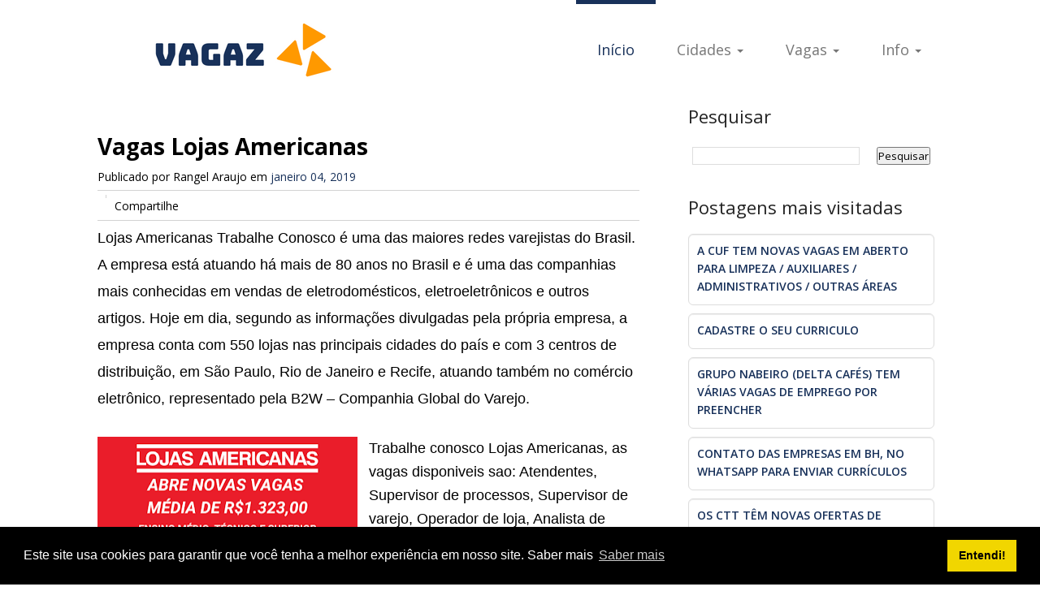

--- FILE ---
content_type: text/html; charset=UTF-8
request_url: https://www.vagazsp.com.br/2018/08/vagas-lojas-americanas.html
body_size: 23488
content:
<!DOCTYPE html>
<html lang='en' xmlns='http://www.w3.org/1999/xhtml' xmlns:b='http://www.google.com/2005/gml/b' xmlns:data='http://www.google.com/2005/gml/data' xmlns:expr='http://www.google.com/2005/gml/expr'>
<head>
<link href='https://www.blogger.com/static/v1/widgets/55013136-widget_css_bundle.css' rel='stylesheet' type='text/css'/>
<!-- Google tag (gtag.js) -->
<script async='async' src='https://www.googletagmanager.com/gtag/js?id=UA-79192634-1'></script>
<script>
  window.dataLayer = window.dataLayer || [];
  function gtag(){dataLayer.push(arguments);}
  gtag('js', new Date());

  gtag('config', 'UA-79192634-1');
</script>
<meta content='b558ac5f6660e1bffe0cd554199bad81' name='p:domain_verify'/>
<script src="//code.jquery.com/jquery-latest.js"></script>
<!-- AddToAny BEGIN -->
<script src='https://static.addtoany.com/menu/page.js'></script>
<!-- AddToAny END -->
<meta content='1862191284058325' property='fb:admins'/>
<meta content='width=device-width, initial-scale=1.0' name='viewport'/>
<meta content='6PG1wL5K1Y2kSkMXZ9fxUn3eZ2v8uP9X2XDeikIC5C4' name='google-site-verification'/>
<title>
Vagas Lojas Americanas
</title>
<meta content='text/html; charset=UTF-8' http-equiv='Content-Type'/>
<meta content='blogger' name='generator'/>
<link href='https://www.vagazsp.com.br/favicon.ico' rel='icon' type='image/x-icon'/>
<link href='https://www.vagazsp.com.br/2018/08/vagas-lojas-americanas.html' rel='canonical'/>
<link rel="alternate" type="application/atom+xml" title="Ofertas de emprego hoje Portugal, sapo emprego, emprego porto, centro de emprego | Vagaz PT - Atom" href="https://www.vagazsp.com.br/feeds/posts/default" />
<link rel="alternate" type="application/rss+xml" title="Ofertas de emprego hoje Portugal, sapo emprego, emprego porto, centro de emprego | Vagaz PT - RSS" href="https://www.vagazsp.com.br/feeds/posts/default?alt=rss" />
<link rel="service.post" type="application/atom+xml" title="Ofertas de emprego hoje Portugal, sapo emprego, emprego porto, centro de emprego | Vagaz PT - Atom" href="https://www.blogger.com/feeds/6642368803199381791/posts/default" />

<link rel="alternate" type="application/atom+xml" title="Ofertas de emprego hoje Portugal, sapo emprego, emprego porto, centro de emprego | Vagaz PT - Atom" href="https://www.vagazsp.com.br/feeds/2688579678899072631/comments/default" />
<!--Can't find substitution for tag [blog.ieCssRetrofitLinks]-->
<link href='https://blogger.googleusercontent.com/img/b/R29vZ2xl/AVvXsEgOV-hRgMRP5z1mTdGPrnJJhwtg2d9k9LN_AhQVOEYkBmBkZL6mH9aqcdepkxr8wuLqrK55KR1Kn9YxBeDAcYK7fTTxy8UZi-pqdo_nNcoXW6LkKhc4YsgJQvbrTqg7noYsjn39OPcj3WVn/s320/AMERICANAS-P1.png' rel='image_src'/>
<meta content='Trabalhe conosco Lojas Americanas, as vagas disponiveis sao: Atendentes, Supervisor de processos, Supervisor de varejo, Operador de loja, Analista de pagamentos, Analista financeiro, estágio e outros.' name='description'/>
<meta content='https://www.vagazsp.com.br/2018/08/vagas-lojas-americanas.html' property='og:url'/>
<meta content='Vagas Lojas Americanas' property='og:title'/>
<meta content='Trabalhe conosco Lojas Americanas, as vagas disponiveis sao: Atendentes, Supervisor de processos, Supervisor de varejo, Operador de loja, Analista de pagamentos, Analista financeiro, estágio e outros.' property='og:description'/>
<meta content='https://blogger.googleusercontent.com/img/b/R29vZ2xl/AVvXsEgOV-hRgMRP5z1mTdGPrnJJhwtg2d9k9LN_AhQVOEYkBmBkZL6mH9aqcdepkxr8wuLqrK55KR1Kn9YxBeDAcYK7fTTxy8UZi-pqdo_nNcoXW6LkKhc4YsgJQvbrTqg7noYsjn39OPcj3WVn/w1200-h630-p-k-no-nu/AMERICANAS-P1.png' property='og:image'/>
<!-- BEGIN Open Graph tags -->
<meta content='Trabalhe conosco Lojas Americanas, as vagas disponiveis sao: Atendentes, Supervisor de processos, Supervisor de varejo, Operador de loja, Analista de pagamentos, Analista financeiro, estágio e outros.' name='description' property='og:description'/>
<meta content='Vagas Lojas Americanas' property='og:title'/>
<meta content='https://www.vagazsp.com.br/2018/08/vagas-lojas-americanas.html' property='og:url'/>
<meta content='Site Name' property='og:site_name'/>
<meta content='article' property='og:type'/>
<meta content='Vagas de Emprego São Paulo, SP alerta de vagas de emprego, buscar vagas, rss, vagas sp, carreira, empregos, ofertas de emprego, vagazsp.com.br, Vagaz' name='keywords'/>
<meta content='Vagas de Emprego São Paulo. SP alerta de vagas de emprego. buscar vagas. rss. vagas sp. carreira. empregos. ofertas de emprego. vagazsp.com.br. Vagaz' name='robots'/>
<meta content='Vagaz São Paulo - SP' name='author'/>
<meta content='https://blogger.googleusercontent.com/img/b/R29vZ2xl/AVvXsEgOV-hRgMRP5z1mTdGPrnJJhwtg2d9k9LN_AhQVOEYkBmBkZL6mH9aqcdepkxr8wuLqrK55KR1Kn9YxBeDAcYK7fTTxy8UZi-pqdo_nNcoXW6LkKhc4YsgJQvbrTqg7noYsjn39OPcj3WVn/s72-c/AMERICANAS-P1.png' property='og:image'/>
<meta content='en_US' property='og:locale'/>
<!-- END Open Graph tags -->
<link href="//fonts.googleapis.com/css?family=Open+Sans:400italic,700italic,400,600,700" id="displaywp-font-opensans-css" media="all" rel="stylesheet" type="text/css">
<style id='page-skin-1' type='text/css'><!--
/*
-----------------------------------------------
Blogger Template Style
-----------------------------------------------
Name           : HelpDeskTheme Blogger Template
Download       : http://www.weblogtemplates.net/2014/01/helpdesktheme-responsive-helpdesk.html
Author         : Weblogtemplates
Author  URL    : http://www.weblogtemplates.net/
Date           : January, 2014
-----------------------------------------------
License:
This free Blogger template is licensed under the Creative Commons Attribution 3.0 License, which permits both personal and commercial use.
However, to satisfy the 'attribution' clause of the license, you are required to keep the footer links intact which provides due credit to its authors. For more specific details about the license, you may visit the URL below:
http://creativecommons.org/licenses/by/3.0/
----------------------------------------------- */
#navbar-iframe{display:none;}*{padding:0;margin:0}
body#layout #feature  {display:none;}
html, body, div, span, applet, object, iframe, h1, h2, h3, h4, h5, h6, p, blockquote, pre, a, abbr, acronym, address, big, cite, code, del, dfn, em, font, img, ins, kbd, q, s, samp, small, strike, strong, sub, sup, tt, var, b, u, i, center, dl, dt, dd, ol, ul, li, fieldset, form, label, legend, caption {margin: 0; padding: 0; border: 0; outline: 0; font-size: 100%; vertical-align: baseline; background: transparent;}
body, .body-fauxcolumn-outer {line-height: 1;}
ol, ul {list-style: none;}
blockquote, q {quotes: none;}
blockquote:before, blockquote:after, q:before, q:after {content: ''; content: none;}
:focus {outline: 0;}
ins  {text-decoration: none;}
del {text-decoration: line-through;}
table {border-collapse: collapse; border-spacing: 1; }
td, th {
padding:5px;
}
body, .body-fauxcolumn-outer {background: #F3F3F3; font: normal 12px 'Open Sans', Trebuchet MS, Sans-serif; color: #666666;}
body p {padding-bottom: 20px; line-height: 2em;}
#main-container-ele{
border:1px solid #000;
}
#container {
margin-left: auto;
margin-right: auto;
background-color: #fff;
margin: 0 auto;
color: #444;
font-family: 'Open Sans',sans-serif;
font-size: 14px;
font-weight: normal;
border-radius: 5px;
-moz-border-radius: 5px;
-webkit-border-radius: 5px;;}
#content{width:712px;padding:20px 0px 10px 0px;float:left;display:inline; margin-top:-10px;}
#content-wide {clear: both; width: 1060px; padding: 10px 0px;}
#aside {display: inline; float: right; width: 336px; color: #ccc; padding: 10px 0px;}
#footer {clear: both; overflow: hidden; background: #dfdfdf; font-size: 12px;}
.shadow {}
.radius {-webkit-border-radius: 5px; -o-border-radius: 5px; -moz-border-radius:5px; border-radius: 5px;}
a {color:#464646; text-decoration: none;}
a:hover {color: #18315A;}
#header-wrapper {padding-bottom: 20px;margin-left: 20px;}
#header {margin-top:-15px; float:left; }
#header h1 {
color:#18315A;
text-shadow:2px 2px 2px #FFFFFF;
letter-spacing:-2px;
}
#header a {
text-decoration:none;
color:#18315A;
}
#header a:hover {
text-decoration:none;
color:#18315A;
}
#header .description {
margin:-3px 5px 5px;
line-height: 1.4em;
color: #18315A;
font-size: 14px;
font-family: 'Open Sans', sans-serif;
}
.date-header{display:none;}
.post {padding: 20px;
color: #000000;
overflow: hidden;
font-family:  'Open Sans', sans-serif;
line-height: 2em;
border-bottom: 1px solid #DDDDDD;
}
.post-outer{
background: #fff;
font-family:  'Open Sans', sans-serif;
line-height: 2em;
margin-bottom: 10px;
}
.post .post-text {padding-bottom: 5px; clear: both; overflow: hidden;}
.post h2.post-title {font-family: 'Open Sans', sans-serif;letter-spacing:-1px;}
.post h2 a {font-family: 'Open Sans', sans-serif;color: #18315A; letter-spacing:-1px;font-size: 26px;margin-bottom: 20px;}
.post h2 a:hover {color: #18315A;text-decoration: none;}
.post ul.post-meta {color: #6b6969; clear: both; border-top: 1px solid #222020; border-bottom: 1px solid #222020; overflow: hidden; font-size: 12px; font-style: italic; padding: 5px 0px; list-style: none;}
.post ul.post-meta li {padding-right: 20px; float: left;}
.post ul.post-meta a {color: #0b6e69;}
.post .post-comment {display: inline; background: url('//1.bp.blogspot.com/_MkGBVwDEF84/TGedevmtX_I/AAAAAAAAEZY/I5fmryAKyP8/s1600/post_comment.jpg') no-repeat center; width: 33px; text-align: center; padding: 5px 0px 10px 0px; margin-top: 10px; float: right;}
.post h2, .post h3 {padding: 10px 0px; font-weight: normal; color: #666;}
.post h4, .post h5, .post h6 {padding: 10px 0px; font-size: 14px; font-weight: normal; color: #666;}
.post blockquote {display: block;
background: #ddd;
font-style: italic;
color: #999;
margin: 10px 0px 10px 30px;
padding: 10px;}
.left{padding:20px 25px 0px 0px;width:300px;float:right;}
.sidebar h2{font-family: 'Open Sans',sans-serif;
line-height: 1.2em;
color: #222;
font-weight: 400;
font-size: 22px;
padding: 10px;
}
.sidebar .widget{font-size: 12px;
color: #808080;
margin: 0px 0px 0px 30px;
padding-bottom: 10px;
overflow: hidden;
font-family: 'Open Sans', sans-serif;}
.sidebar .widget-content {padding:10px;margin:0;font-size:12px;color:#808080;}
.sidebar ul {list-style-type: none;margin: 0 ;padding: 0;font-family: Verdana, 'Open Sans', sans-serif;}
.sidebar ul a {color:#18315A;}
.sidebar ul a:hover {color:#666666;}
.sidebar li{list-style-type: none;margin: 0 ;padding: 0;}
.sidebar ul li {height:100%;line-height:22px;clear: left;
list-style-type: none;overflow:hidden;color:#808080;}
.sidebar ul li  {text-decoration: none;padding: 0px 0px 0px 10px;display:block;
border-bottom:1px solid #f9f9f9;}
.sidebar a:hover {color: #18315A;}
/* COMMENT */
#comments{margin:10px;}
#comments h4 {font-size:16px;font-family:'Open Sans' sans-serif;color:#333;font-weight:bold;
padding:10px 10px ; padding-left:14px; margin-top:10px;}
#comments-block {line-height:1.6em;margin:1em 0 1.5em;color:#7F7D77;}
#comments-block .comment-author {background:#dfdfdf none repeat scroll 0 0;border:1px solid #eaeaea;margin:0.5em 0;padding-bottom:4px;padding-left:8px;padding-top:4px;font-weight:bold;}
#comments-block .comment-body {background:#fff; border-left:1px solid #e3e3e3;border-right:1px solid #e3e3e3;margin-top:-8px;padding-left:10px;padding-top:10px;}
#comments-block .comment-footer {background:#fff;border-bottom:1px solid #e3e3e3;border-left:1px solid #e3e3e3;border-right:1px solid #e3e3e3;font-size:11px;line-height:1.4em;margin:-0.25em 0 2em;padding-bottom:5px;padding-left:10px;text-transform:none;}
#comments-block .comment-body p {margin:0;padding-bottom:15px;}
#comment-holder{padding: 10px 15px;}
.comments .comment-block, .comments .comment-thread.inline-thread .comment {
background: #fff;
}
#comments h4, .comments .comment-header, .comments .comment-thread.inline-thread .comment {
position: relative;
}
.comments .comments-content .icon.blog-author {
position: absolute;
top: -12px;
right: -12px;
margin: 0;
background-image: url(https://blogger.googleusercontent.com/img/b/R29vZ2xl/AVvXsEh-0bTDdhXDMfv3RXsWi1NVEFpku3LEMNbWJwHDPaGztsEOjeJ9e_LjPWWym6e6cB_VqTwvMhZItJpiyjMSpc63JQ_6PfoHXYrBNtgp5mWO8XHRKjmahPYPYlRdNyDPcz_HScqlwrelIhE/);
width: 36px;
height: 36px;
}
.comments .comment-replybox-thread{margin-top: 5px;}
.comment-form{max-width:100%;}
.comments .comments-content .comment-header, .comments .comments-content .comment-content{margin: 0 0 8px;
margin: 0 0 8px;
border: 1px solid #ddd;
padding: 10px;
background: whitesmoke;
border-top: 10px solid #ddd;
}
.comments .comments-content .comment-thread ol{margin:0 0 10px 0px !important;}
.comments .comments-content .icon.blog-author {top: -2px;right: -2px;}
.comments .comments-content .comment-thread{margin: 0 !important;}
.comments .comments-content .inline-thread {padding: 0 !important;padding-left: 12px !important;}
/* Feeds*/
.blog-feeds{display:none;}
/* IMAGES */
img.centered {display: block; margin: auto;}
img.alignright {display: inline; margin: 0px 0px 10px 20px;}
img.alignleft {display: inline; margin: 0px 20px 10px 0px;}
.alignleft {float: left;}
.alignright {float: right;}
.post-footer-line-1{display:none;}
#comments-block .avatar-image-container img {
background: #fff url(https://blogger.googleusercontent.com/img/b/R29vZ2xl/AVvXsEiPV6uaHYwGjyWEaVogmPLzxXH_J0gbobR70s3gl8cekVeGBNyDYo33e_DmejZYiNuJBIx_8iMDKypNZ8zDlqRKAHCAmFjRBIkiMru7Sa0RQHGTONIXSbdkGk2B1dRNyTV5rWuF3cDZS2fJ/s1600/gravatar.png) no-repeat left top;
width:32px;
height:32px
}
p.footer-link{
clear: both;
text-align: center;
font-size: 16px;
padding: 20px 12px;
overflow: hidden;
color: #F9F9F9;
background: #232627;
line-height: 18px;
}
.post-header{
margin-top: 10px;
}
#related-posts a {
text-align: center;
height: 180px;
width: 158px;
border: 1px solid #ddd;
margin: 2px;
padding: 2px;
}
#related-posts {margin: 20px 0;
font-size: 14px;
line-height: 20px;}
#related-posts h3{margin: 10px 0px!important;
padding: 15px 0!important;
font-size: 23px;
font-weight: 700;
line-height: 14px;
text-transform: capitalize;
z-index: 2;
color: #111;
position: relative;}
#related-posts img {overflow: hidden;
-webkit-transition: all .1s ease-in-out;
-moz-transition: all .1s ease-in-out;
-ms-transition: all .1s ease-in-out;
-o-transition: all .1s ease-in-out;
transition: all .1s ease-in-out;
opacity: 1;
width: 150px !important;
height: 125px !important;
}
.status-msg-body {position:relative !important}
.CSS_LIGHTBOX { z-index: 9999 !important; }
.boxframe {
position: relative;
padding: 20px 0;
margin-bottom:35px;
}
.boxframe:before,.boxframe:after {
content: &quot;&quot;;
position: absolute;
height: 1px;
background: #fff;
border: 1px solid #bbb;
border-top: 0;
box-shadow: 0 0 3px rgba(0,0,0,0.1);
}
.boxframe:before {
bottom: -3px;
left: 3px;
right: 3px;
}
.boxframe:after {
left: 6px;
right: 6px;
bottom: -5px;
box-shadow: 0 0 3px rgba(0,0,0,0.2);
}
.pthumb {float:left;margin:3px 10px 0 0;border: 4px solid #eee;width:90px;height:90px;overflow:hidden;position:related}
#footer a {color:#fff;}
.rmlink{float:right !important;}
.rmlink a {color:#18315A !important;}
.rmlink a:hover {color:#fff !important;}
.jump-link{display:none;}
.label-size{margin:6px 0;}
#postsocial{border: 1px solid #ddd;
min-width: 55px;
width: auto;
-moz-background-clip: padding;
-webkit-background-clip: padding-box;
-webkit-box-shadow: 1px 0 5px rgba(0,0,0,.1);
-moz-box-shadow: 1px 0 5px rgba(0,0,0,.1);
box-shadow: 1px 0 5px rgba(0,0,0,.1);
padding: 5px;
font: 10px/16px Arial;
background: padding-box #fff;
position: absolute;
margin-left: -94px;
top: 150px;
}
#postsocial.fixed {
position: fixed;
top: 150px;
}
.postsocialbtn{width: auto;
height: auto;
line-height: 0;
padding: 4px 1px;text-align: center;}
.main-top-nav{}
.post-feeds{display:none;}
.titlewrapper h1 {
color: #18315A;
margin-bottom: -5px;
margin-left: 20px;
margin-top: 40px;
}
#top-ad-element{
text-align:center;
}
.main-bottom-nav{
margin-bottom:0px !important;
border-top: 1px solid #222 !important;
}
.footer-top{
background: #f5f5f5;
padding: 30px 0px;
}

--></style>
<style>
      article,
      aside,
      details,
      figcaption,
      figure,
      footer,
      header,
      hgroup,
      main,
      nav,
      section,
      summary {
        display: block;
      }
      audio,
      canvas,
      video {
        display: inline-block;
      }
      audio:not([controls]) {
        display: none;
        height: 0;
      }
      [hidden],
      template {
        display: none;
      }
      html {
        font-family: sans-serif;
        -ms-text-size-adjust: 100%;
        -webkit-text-size-adjust: 100%;
      }
      body {
        margin: 0;
      }
      a {
        background: transparent;
      }
      a:focus {
        outline: thin dotted;
      }
      a:active,
      a:hover {
        outline: 0;
      }
      h1 {
        font-size: 2em;
        margin: 0.20em 0;
      }
      abbr[title] {
        border-bottom: 1px dotted;
      }
      b,
      strong {
        font-weight: bold;
      }
      dfn {
        font-style: italic;
      }
      hr {
        -moz-box-sizing: content-box;
        box-sizing: content-box;
        height: 0;
      }
      mark {
        background: #ff0;
        color: #000;
      }
      code,
      kbd,
      pre,
      samp {
        font-family: monospace, serif;
        font-size: 1em;
      }
      pre {
        white-space: pre-wrap;
      }
      q {
        quotes: "\201C" "\201D" "\2018" "\2019";
      }
      small {
        font-size: 80%;
      }
      sub,
      sup {
        font-size: 75%;
        line-height: 0;
        position: relative;
        vertical-align: baseline;
      }
      sup {
        top: -0.5em;
      }
      sub {
        bottom: -0.25em;
      }
      img {
        border: 0;
      }
      svg:not(:root) {
        overflow: hidden;
      }
      figure {
        margin: 0;
      }
      fieldset {
        border: 1px solid #c0c0c0;
        margin: 0 2px;
        padding: 0.35em 0.625em 0.75em;
      }
      legend {
        border: 0;
        padding: 0;
      }
      button,
      input,
      select,
      textarea {
        font-family: inherit;
        font-size: 100%;
        margin: 0;
      }
      button,
      input {
        line-height: normal;
      }
      button,
      select {
        text-transform: none;
      }
      button,
      html input[type="button"],
      input[type="reset"],
      input[type="submit"] {
        -webkit-appearance: button;
        cursor: pointer;
      }
      button[disabled],
      html input[disabled] {
        cursor: default;
      }
      input[type="checkbox"],
      input[type="radio"] {
        box-sizing: border-box;
        padding: 0;
      }
      input[type="search"] {
        -webkit-appearance: textfield;
        -moz-box-sizing: content-box;
        -webkit-box-sizing: content-box;
        box-sizing: content-box;
      }
      input[type="search"]::-webkit-search-cancel-button,
      input[type="search"]::-webkit-search-decoration {
        -webkit-appearance: none;
      }
      button::-moz-focus-inner,
      input::-moz-focus-inner {
        border: 0;
        padding: 0;
      }
      textarea {
        overflow: auto;
        vertical-align: top;
      }
      table {
        border-collapse: collapse;
        border-spacing: 0;
      }
      *,
      *:before,
      *:after {
        -webkit-box-sizing: border-box;
        -moz-box-sizing: border-box;
        box-sizing: border-box;
      }
      html {
        font-size: 62.5%;
        -webkit-tap-highlight-color: rgba(0, 0, 0, 0);
      }
      body {
        font-family: 'Open Sans',sans-serif;
        font-size: 18px;
        line-height: 1.428571429;
        color: #333333;
        background-color: #fff;
      }
      input,
      button,
      select,
      textarea {
        font-family: inherit;
        font-size: inherit;
        line-height: inherit;
      }
      a {
        color: #18315A;
        text-decoration: none;
      }
      a:hover,
      a:focus {
        color: #18315A;
        text-decoration: underline;
      }
      a:focus {
        outline: thin dotted;
        outline: 5px auto -webkit-focus-ring-color;
        outline-offset: -2px;
      }
      img {
        vertical-align: middle;
      }
      .img-responsive {
        display: block;
        max-width: 100%;
        height: auto;
      }
      .img-rounded {
        border-radius: 6px;
      }
      .img-thumbnail {
        padding: 4px;
        line-height: 1.428571429;
        background-color: #ffffff;
        border: 1px solid #dddddd;
        border-radius: 4px;
        -webkit-transition: all 0.2s ease-in-out;
        transition: all 0.2s ease-in-out;
        display: inline-block;
        max-width: 100%;
        height: auto;
      }
      .img-circle {
        border-radius: 50%;
      }
      hr {
        margin-top: 20px;
        margin-bottom: 20px;
        border: 0;
        border-top: 1px solid #eeeeee;
      }
      .sr-only {
        position: absolute;
        width: 1px;
        height: 1px;
        margin: -1px;
        padding: 0;
        overflow: hidden;
        clip: rect(0, 0, 0, 0);
        border: 0;
      }
      .container {
        margin-right: auto;
        margin-left: auto;
        padding-left: -20px;
        padding-right: 20px;
      }
      .container:before,
      .container:after {
        content: " ";
        display: table;
      }
      .container:after {
        clear: both;
      }
      .container:before,
      .container:after {
        content: " ";
        display: table;
      }
      .container:after {
        clear: both;
      }
      @media (min-width: 768px) {
        .container {
          width: 750px;
        }
      }
      @media (min-width: 992px) {
        .container {
          width: 970px;
        }
      }
      @media (min-width: 1200px) {
        .container {
          width: 1050px;
        }
      }
      .row {
        margin-left: -15px;
        margin-right: -15px;
      }
      .row:before,
      .row:after {
        content: " ";
        display: table;
      }
      .row:after {
        clear: both;
      }
      .row:before,
      .row:after {
        content: " ";
        display: table;
      }
      .row:after {
        clear: both;
      }
      .col-xs-1, .col-sm-1, .col-md-1, .col-lg-1, .col-xs-2, .col-sm-2, .col-md-2, .col-lg-2, .col-xs-3, .col-sm-3, .col-md-3, .col-lg-3, .col-xs-4, .col-sm-4, .col-md-4, .col-lg-4, .col-xs-5, .col-sm-5, .col-md-5, .col-lg-5, .col-xs-6, .col-sm-6, .col-md-6, .col-lg-6, .col-xs-7, .col-sm-7, .col-md-7, .col-lg-7, .col-xs-8, .col-sm-8, .col-md-8, .col-lg-8, .col-xs-9, .col-sm-9, .col-md-9, .col-lg-9, .col-xs-10, .col-sm-10, .col-md-10, .col-lg-10, .col-xs-11, .col-sm-11, .col-md-11, .col-lg-11, .col-xs-12, .col-sm-12, .col-md-12, .col-lg-12 {
        position: relative;
        min-height: 1px;
        padding-left: 0px;
        padding-right: 0px;
      }
      .col-xs-1, .col-xs-2, .col-xs-3, .col-xs-4, .col-xs-5, .col-xs-6, .col-xs-7, .col-xs-8, .col-xs-9, .col-xs-10, .col-xs-11, .col-xs-12 {
        float: left;
      }
      .col-xs-12 {
        width: 100%;
      }
      .col-xs-11 {
        width: 91.66666666666666%;
      }
      .col-xs-10 {
        width: 83.33333333333334%;
      }
      .col-xs-9 {
        width: 75%;
      }
      .col-xs-8 {
        width: 66.66666666666666%;
      }
      .col-xs-7 {
        width: 58.333333333333336%;
      }
      .col-xs-6 {
        width: 50%;
      }
      .col-xs-5 {
        width: 41.66666666666667%;
      }
      .col-xs-4 {
        width: 33.33333333333333%;
      }
      .col-xs-3 {
        width: 25%;
      }
      .col-xs-2 {
        width: 16.666666666666664%;
      }
      .col-xs-1 {
        width: 8.333333333333332%;
      }
      .col-xs-pull-12 {
        right: 100%;
      }
      .col-xs-pull-11 {
        right: 91.66666666666666%;
      }
      .col-xs-pull-10 {
        right: 83.33333333333334%;
      }
      .col-xs-pull-9 {
        right: 75%;
      }
      .col-xs-pull-8 {
        right: 66.66666666666666%;
      }
      .col-xs-pull-7 {
        right: 58.333333333333336%;
      }
      .col-xs-pull-6 {
        right: 50%;
      }
      .col-xs-pull-5 {
        right: 41.66666666666667%;
      }
      .col-xs-pull-4 {
        right: 33.33333333333333%;
      }
      .col-xs-pull-3 {
        right: 25%;
      }
      .col-xs-pull-2 {
        right: 16.666666666666664%;
      }
      .col-xs-pull-1 {
        right: 8.333333333333332%;
      }
      .col-xs-pull-0 {
        right: 0%;
      }
      .col-xs-push-12 {
        left: 100%;
      }
      .col-xs-push-11 {
        left: 91.66666666666666%;
      }
      .col-xs-push-10 {
        left: 83.33333333333334%;
      }
      .col-xs-push-9 {
        left: 75%;
      }
      .col-xs-push-8 {
        left: 66.66666666666666%;
      }
      .col-xs-push-7 {
        left: 58.333333333333336%;
      }
      .col-xs-push-6 {
        left: 50%;
      }
      .col-xs-push-5 {
        left: 41.66666666666667%;
      }
      .col-xs-push-4 {
        left: 33.33333333333333%;
      }
      .col-xs-push-3 {
        left: 25%;
      }
      .col-xs-push-2 {
        left: 16.666666666666664%;
      }
      .col-xs-push-1 {
        left: 8.333333333333332%;
      }
      .col-xs-push-0 {
        left: 0%;
      }
      .col-xs-offset-12 {
        margin-left: 100%;
      }
      .col-xs-offset-11 {
        margin-left: 91.66666666666666%;
      }
      .col-xs-offset-10 {
        margin-left: 83.33333333333334%;
      }
      .col-xs-offset-9 {
        margin-left: 75%;
      }
      .col-xs-offset-8 {
        margin-left: 66.66666666666666%;
      }
      .col-xs-offset-7 {
        margin-left: 58.333333333333336%;
      }
      .col-xs-offset-6 {
        margin-left: 50%;
      }
      .col-xs-offset-5 {
        margin-left: 41.66666666666667%;
      }
      .col-xs-offset-4 {
        margin-left: 33.33333333333333%;
      }
      .col-xs-offset-3 {
        margin-left: 25%;
      }
      .col-xs-offset-2 {
        margin-left: 16.666666666666664%;
      }
      .col-xs-offset-1 {
        margin-left: 8.333333333333332%;
      }
      .col-xs-offset-0 {
        margin-left: 0%;
      }
      @media (min-width: 768px) {
        .col-sm-1, .col-sm-2, .col-sm-3, .col-sm-4, .col-sm-5, .col-sm-6, .col-sm-7, .col-sm-8, .col-sm-9, .col-sm-10, .col-sm-11, .col-sm-12 {
          float: left;
        }
        .col-sm-12 {
          width: 100%;
        }
        .col-sm-11 {
          width: 91.66666666666666%;
        }
        .col-sm-10 {
          width: 83.33333333333334%;
        }
        .col-sm-9 {
          width: 75%;
        }
        .col-sm-8 {
          width: 66.66666666666666%;
        }
        .col-sm-7 {
          width: 58.333333333333336%;
        }
        .col-sm-6 {
          width: 50%;
        }
        .col-sm-5 {
          width: 41.66666666666667%;
        }
        .col-sm-4 {
          width: 33.33333333333333%;
        }
        .col-sm-3 {
          width: 25%;
        }
        .col-sm-2 {
          width: 16.666666666666664%;
        }
        .col-sm-1 {
          width: 8.333333333333332%;
        }
        .col-sm-pull-12 {
          right: 100%;
        }
        .col-sm-pull-11 {
          right: 91.66666666666666%;
        }
        .col-sm-pull-10 {
          right: 83.33333333333334%;
        }
        .col-sm-pull-9 {
          right: 75%;
        }
        .col-sm-pull-8 {
          right: 66.66666666666666%;
        }
        .col-sm-pull-7 {
          right: 58.333333333333336%;
        }
        .col-sm-pull-6 {
          right: 50%;
        }
        .col-sm-pull-5 {
          right: 41.66666666666667%;
        }
        .col-sm-pull-4 {
          right: 33.33333333333333%;
        }
        .col-sm-pull-3 {
          right: 25%;
        }
        .col-sm-pull-2 {
          right: 16.666666666666664%;
        }
        .col-sm-pull-1 {
          right: 8.333333333333332%;
        }
        .col-sm-pull-0 {
          right: 0%;
        }
        .col-sm-push-12 {
          left: 100%;
        }
        .col-sm-push-11 {
          left: 91.66666666666666%;
        }
        .col-sm-push-10 {
          left: 83.33333333333334%;
        }
        .col-sm-push-9 {
          left: 75%;
        }
        .col-sm-push-8 {
          left: 66.66666666666666%;
        }
        .col-sm-push-7 {
          left: 58.333333333333336%;
        }
        .col-sm-push-6 {
          left: 50%;
        }
        .col-sm-push-5 {
          left: 41.66666666666667%;
        }
        .col-sm-push-4 {
          left: 33.33333333333333%;
        }
        .col-sm-push-3 {
          left: 25%;
        }
        .col-sm-push-2 {
          left: 16.666666666666664%;
        }
        .col-sm-push-1 {
          left: 8.333333333333332%;
        }
        .col-sm-push-0 {
          left: 0%;
        }
        .col-sm-offset-12 {
          margin-left: 100%;
        }
        .col-sm-offset-11 {
          margin-left: 91.66666666666666%;
        }
        .col-sm-offset-10 {
          margin-left: 83.33333333333334%;
        }
        .col-sm-offset-9 {
          margin-left: 75%;
        }
        .col-sm-offset-8 {
          margin-left: 66.66666666666666%;
        }
        .col-sm-offset-7 {
          margin-left: 58.333333333333336%;
        }
        .col-sm-offset-6 {
          margin-left: 50%;
        }
        .col-sm-offset-5 {
          margin-left: 41.66666666666667%;
        }
        .col-sm-offset-4 {
          margin-left: 33.33333333333333%;
        }
        .col-sm-offset-3 {
          margin-left: 25%;
        }
        .col-sm-offset-2 {
          margin-left: 16.666666666666664%;
        }
        .col-sm-offset-1 {
          margin-left: 8.333333333333332%;
        }
        .col-sm-offset-0 {
          margin-left: 0%;
        }
      }
      @media (min-width: 992px) {
        .col-md-1, .col-md-2, .col-md-3, .col-md-4, .col-md-5, .col-md-6, .col-md-7, .col-md-8, .col-md-9, .col-md-10, .col-md-11, .col-md-12 {
          float: left;
        }
        .col-md-12 {
          width: 100%;
        }
        .col-md-11 {
          width: 91.66666666666666%;
        }
        .col-md-10 {
          width: 83.33333333333334%;
        }
        .col-md-9 {
          width: 75%;
        }
        .col-md-8 {
          width: 66.66666666666666%;
        }
        .col-md-7 {
          width: 58.333333333333336%;
        }
        .col-md-6 {
          width: 50%;
        }
        .col-md-5 {
          width: 41.66666666666667%;
        }
        .col-md-4 {
          width: 33.33333333333333%;
        }
        .col-md-3 {
          width: 25%;
        }
        .col-md-2 {
          width: 16.666666666666664%;
        }
        .col-md-1 {
          width: 8.333333333333332%;
        }
        .col-md-pull-12 {
          right: 100%;
        }
        .col-md-pull-11 {
          right: 91.66666666666666%;
        }
        .col-md-pull-10 {
          right: 83.33333333333334%;
        }
        .col-md-pull-9 {
          right: 75%;
        }
        .col-md-pull-8 {
          right: 66.66666666666666%;
        }
        .col-md-pull-7 {
          right: 58.333333333333336%;
        }
        .col-md-pull-6 {
          right: 50%;
        }
        .col-md-pull-5 {
          right: 41.66666666666667%;
        }
        .col-md-pull-4 {
          right: 33.33333333333333%;
        }
        .col-md-pull-3 {
          right: 25%;
        }
        .col-md-pull-2 {
          right: 16.666666666666664%;
        }
        .col-md-pull-1 {
          right: 8.333333333333332%;
        }
        .col-md-pull-0 {
          right: 0%;
        }
        .col-md-push-12 {
          left: 100%;
        }
        .col-md-push-11 {
          left: 91.66666666666666%;
        }
        .col-md-push-10 {
          left: 83.33333333333334%;
        }
        .col-md-push-9 {
          left: 75%;
        }
        .col-md-push-8 {
          left: 66.66666666666666%;
        }
        .col-md-push-7 {
          left: 58.333333333333336%;
        }
        .col-md-push-6 {
          left: 50%;
        }
        .col-md-push-5 {
          left: 41.66666666666667%;
        }
        .col-md-push-4 {
          left: 33.33333333333333%;
        }
        .col-md-push-3 {
          left: 25%;
        }
        .col-md-push-2 {
          left: 16.666666666666664%;
        }
        .col-md-push-1 {
          left: 8.333333333333332%;
        }
        .col-md-push-0 {
          left: 0%;
        }
        .col-md-offset-12 {
          margin-left: 100%;
        }
        .col-md-offset-11 {
          margin-left: 91.66666666666666%;
        }
        .col-md-offset-10 {
          margin-left: 83.33333333333334%;
        }
        .col-md-offset-9 {
          margin-left: 75%;
        }
        .col-md-offset-8 {
          margin-left: 66.66666666666666%;
        }
        .col-md-offset-7 {
          margin-left: 58.333333333333336%;
        }
        .col-md-offset-6 {
          margin-left: 50%;
        }
        .col-md-offset-5 {
          margin-left: 41.66666666666667%;
        }
        .col-md-offset-4 {
          margin-left: 33.33333333333333%;
        }
        .col-md-offset-3 {
          margin-left: 25%;
        }
        .col-md-offset-2 {
          margin-left: 16.666666666666664%;
        }
        .col-md-offset-1 {
          margin-left: 8.333333333333332%;
        }
        .col-md-offset-0 {
          margin-left: 0%;
        }
      }
      @media (min-width: 1200px) {
        .col-lg-1, .col-lg-2, .col-lg-3, .col-lg-4, .col-lg-5, .col-lg-6, .col-lg-7, .col-lg-8, .col-lg-9, .col-lg-10, .col-lg-11, .col-lg-12 {
          float: left;
        }
        .col-lg-12 {
          width: 100%;
        }
        .col-lg-11 {
          width: 91.66666666666666%;
        }
        .col-lg-10 {
          width: 83.33333333333334%;
        }
        .col-lg-9 {
          width: 75%;
        }
        .col-lg-8 {
          width: 66.66666666666666%;
        }
        .col-lg-7 {
          width: 58.333333333333336%;
        }
        .col-lg-6 {
          width: 50%;
        }
        .col-lg-5 {
          width: 41.66666666666667%;
        }
        .col-lg-4 {
          width: 33.33333333333333%;
        }
        .col-lg-3 {
          width: 25%;
        }
        .col-lg-2 {
          width: 16.666666666666664%;
        }
        .col-lg-1 {
          width: 8.333333333333332%;
        }
        .col-lg-pull-12 {
          right: 100%;
        }
        .col-lg-pull-11 {
          right: 91.66666666666666%;
        }
        .col-lg-pull-10 {
          right: 83.33333333333334%;
        }
        .col-lg-pull-9 {
          right: 75%;
        }
        .col-lg-pull-8 {
          right: 66.66666666666666%;
        }
        .col-lg-pull-7 {
          right: 58.333333333333336%;
        }
        .col-lg-pull-6 {
          right: 50%;
        }
        .col-lg-pull-5 {
          right: 41.66666666666667%;
        }
        .col-lg-pull-4 {
          right: 33.33333333333333%;
        }
        .col-lg-pull-3 {
          right: 25%;
        }
        .col-lg-pull-2 {
          right: 16.666666666666664%;
        }
        .col-lg-pull-1 {
          right: 8.333333333333332%;
        }
        .col-lg-pull-0 {
          right: 0%;
        }
        .col-lg-push-12 {
          left: 100%;
        }
        .col-lg-push-11 {
          left: 91.66666666666666%;
        }
        .col-lg-push-10 {
          left: 83.33333333333334%;
        }
        .col-lg-push-9 {
          left: 75%;
        }
        .col-lg-push-8 {
          left: 66.66666666666666%;
        }
        .col-lg-push-7 {
          left: 58.333333333333336%;
        }
        .col-lg-push-6 {
          left: 50%;
        }
        .col-lg-push-5 {
          left: 41.66666666666667%;
        }
        .col-lg-push-4 {
          left: 33.33333333333333%;
        }
        .col-lg-push-3 {
          left: 25%;
        }
        .col-lg-push-2 {
          left: 16.666666666666664%;
        }
        .col-lg-push-1 {
          left: 8.333333333333332%;
        }
        .col-lg-push-0 {
          left: 0%;
        }
        .col-lg-offset-12 {
          margin-left: 100%;
        }
        .col-lg-offset-11 {
          margin-left: 91.66666666666666%;
        }
        .col-lg-offset-10 {
          margin-left: 83.33333333333334%;
        }
        .col-lg-offset-9 {
          margin-left: 75%;
        }
        .col-lg-offset-8 {
          margin-left: 66.66666666666666%;
        }
        .col-lg-offset-7 {
          margin-left: 58.333333333333336%;
        }
        .col-lg-offset-6 {
          margin-left: 50%;
        }
        .col-lg-offset-5 {
          margin-left: 41.66666666666667%;
        }
        .col-lg-offset-4 {
          margin-left: 33.33333333333333%;
        }
        .col-lg-offset-3 {
          margin-left: 25%;
        }
        .col-lg-offset-2 {
          margin-left: 16.666666666666664%;
        }
        .col-lg-offset-1 {
          margin-left: 8.333333333333332%;
        }
        .col-lg-offset-0 {
          margin-left: 0%;
        }
      }
      fieldset {
        padding: 0;
        margin: 0;
        border: 0;
      }
      legend {
        display: block;
        width: 100%;
        padding: 0;
        margin-bottom: 20px;
        font-size: 21px;
        line-height: inherit;
        color: #333333;
        border: 0;
        border-bottom: 1px solid #e5e5e5;
      }
      label {
        display: inline-block;
        margin-bottom: 5px;
        font-weight: bold;
      }
      input[type="search"] {
        -webkit-box-sizing: border-box;
        -moz-box-sizing: border-box;
        box-sizing: border-box;
      }
      input[type="radio"],
      input[type="checkbox"] {
        margin: 4px 0 0;
        margin-top: 1px \9;
        /* IE8-9 */
        line-height: normal;
      }
      input[type="file"] {
        display: block;
      }
      select[multiple],
      select[size] {
        height: auto;
      }
      select optgroup {
        font-size: inherit;
        font-style: inherit;
        font-family: inherit;
      }
      input[type="file"]:focus,
      input[type="radio"]:focus,
      input[type="checkbox"]:focus {
        outline: thin dotted;
        outline: 5px auto -webkit-focus-ring-color;
        outline-offset: -2px;
      }
      input[type="number"]::-webkit-outer-spin-button,
      input[type="number"]::-webkit-inner-spin-button {
        height: auto;
      }
      output {
        display: block;
        padding-top: 7px;
        font-size: 14px;
        line-height: 1.428571429;
        color: #555555;
        vertical-align: middle;
      }
      .form-control {
        display: block;
        width: 100%;
        height: 45px;
        padding: 6px 12px;
        font-size: 14px;
        line-height: 1.428571429;
        color: #555555;
        vertical-align: middle;
        background-color: #ffffff;
        background-image: none;
        border: 1px solid #cccccc;
        border-radius: 4px;
        -webkit-box-shadow: inset 0 1px 1px rgba(0, 0, 0, 0.075);
        box-shadow: inset 0 1px 1px rgba(0, 0, 0, 0.075);
        -webkit-transition: border-color ease-in-out .15s, box-shadow ease-in-out .15s;
        transition: border-color ease-in-out .15s, box-shadow ease-in-out .15s;
      }
      .form-control:focus {
        border-color: #66afe9;
        outline: 0;
        -webkit-box-shadow: inset 0 1px 1px #fff, 0 0 8px #18315A;
        box-shadow: inset 0 1px 1px #fff, 0 0 8px #18315A;
      }
      .form-control:-moz-placeholder {
        color: #999999;
      }
      .form-control::-moz-placeholder {
        color: #999999;
        opacity: 1;
      }
      .form-control:-ms-input-placeholder {
        color: #999999;
      }
      .form-control::-webkit-input-placeholder {
        color: #999999;
      }
      .form-control[disabled],
      .form-control[readonly],
      fieldset[disabled] .form-control {
        cursor: not-allowed;
        background-color: #eeeeee;
      }
      textarea.form-control {
        height: auto;
      }
      .form-group {
        margin-bottom: 15px;
      }
      .radio,
      .checkbox {
        display: block;
        min-height: 20px;
        margin-top: 10px;
        margin-bottom: 10px;
        padding-left: 20px;
        vertical-align: middle;
      }
      .radio label,
      .checkbox label {
        display: inline;
        margin-bottom: 0;
        font-weight: normal;
        cursor: pointer;
      }
      .radio input[type="radio"],
      .radio-inline input[type="radio"],
      .checkbox input[type="checkbox"],
      .checkbox-inline input[type="checkbox"] {
        float: left;
        margin-left: -20px;
      }
      .radio + .radio,
      .checkbox + .checkbox {
        margin-top: -5px;
      }
      .radio-inline,
      .checkbox-inline {
        display: inline-block;
        padding-left: 20px;
        margin-bottom: 0;
        vertical-align: middle;
        font-weight: normal;
        cursor: pointer;
      }
      .radio-inline + .radio-inline,
      .checkbox-inline + .checkbox-inline {
        margin-top: 0;
        margin-left: 10px;
      }
      input[type="radio"][disabled],
      input[type="checkbox"][disabled],
      .radio[disabled],
      .radio-inline[disabled],
      .checkbox[disabled],
      .checkbox-inline[disabled],
      fieldset[disabled] input[type="radio"],
      fieldset[disabled] input[type="checkbox"],
      fieldset[disabled] .radio,
      fieldset[disabled] .radio-inline,
      fieldset[disabled] .checkbox,
      fieldset[disabled] .checkbox-inline {
        cursor: not-allowed;
      }
      .input-sm {
        height: 30px;
        padding: 5px 10px;
        font-size: 12px;
        line-height: 1.5;
        border-radius: 3px;
      }
      select.input-sm {
        height: 30px;
        line-height: 30px;
      }
      textarea.input-sm {
        height: auto;
      }
      .input-lg {
        height: 46px;
        padding: 10px 16px;
        font-size: 18px;
        line-height: 1.33;
        border-radius: 6px;
      }
      select.input-lg {
        height: 46px;
        line-height: 46px;
      }
      textarea.input-lg {
        height: auto;
      }
      .has-warning .help-block,
      .has-warning .control-label,
      .has-warning .radio,
      .has-warning .checkbox,
      .has-warning .radio-inline,
      .has-warning .checkbox-inline {
        color: #8a6d3b;
      }
      .has-warning .form-control {
        border-color: #8a6d3b;
        -webkit-box-shadow: inset 0 1px 1px rgba(0, 0, 0, 0.075);
        box-shadow: inset 0 1px 1px rgba(0, 0, 0, 0.075);
      }
      .has-warning .form-control:focus {
        border-color: #66512c;
        -webkit-box-shadow: inset 0 1px 1px rgba(0, 0, 0, 0.075), 0 0 6px #c0a16b;
        box-shadow: inset 0 1px 1px rgba(0, 0, 0, 0.075), 0 0 6px #c0a16b;
      }
      .has-warning .input-group-addon {
        color: #8a6d3b;
        border-color: #8a6d3b;
        background-color: #fcf8e3;
      }
      .has-error .help-block,
      .has-error .control-label,
      .has-error .radio,
      .has-error .checkbox,
      .has-error .radio-inline,
      .has-error .checkbox-inline {
        color: #a94442;
      }
      .has-error .form-control {
        border-color: #a94442;
        -webkit-box-shadow: inset 0 1px 1px rgba(0, 0, 0, 0.075);
        box-shadow: inset 0 1px 1px rgba(0, 0, 0, 0.075);
      }
      .has-error .form-control:focus {
        border-color: #843534;
        -webkit-box-shadow: inset 0 1px 1px rgba(0, 0, 0, 0.075), 0 0 6px #ce8483;
        box-shadow: inset 0 1px 1px rgba(0, 0, 0, 0.075), 0 0 6px #ce8483;
      }
      .has-error .input-group-addon {
        color: #a94442;
        border-color: #a94442;
        background-color: #f2dede;
      }
      .has-success .help-block,
      .has-success .control-label,
      .has-success .radio,
      .has-success .checkbox,
      .has-success .radio-inline,
      .has-success .checkbox-inline {
        color: #3c763d;
      }
      .has-success .form-control {
        border-color: #3c763d;
        -webkit-box-shadow: inset 0 1px 1px rgba(0, 0, 0, 0.075);
        box-shadow: inset 0 1px 1px rgba(0, 0, 0, 0.075);
      }
      .has-success .form-control:focus {
        border-color: #2b542c;
        -webkit-box-shadow: inset 0 1px 1px rgba(0, 0, 0, 0.075), 0 0 6px #67b168;
        box-shadow: inset 0 1px 1px rgba(0, 0, 0, 0.075), 0 0 6px #67b168;
      }
      .has-success .input-group-addon {
        color: #3c763d;
        border-color: #3c763d;
        background-color: #dff0d8;
      }
      .form-control-static {
        margin-bottom: 0;
      }
      .help-block {
        display: block;
        margin-top: 5px;
        margin-bottom: 10px;
        color: #737373;
      }
      @media (min-width: 768px) {
        .form-inline .form-group {
          display: inline-block;
          margin-bottom: 0;
          vertical-align: middle;
        }
        .form-inline .form-control {
          display: inline-block;
        }
        .form-inline select.form-control {
          width: auto;
        }
        .form-inline .radio,
        .form-inline .checkbox {
          display: inline-block;
          margin-top: 0;
          margin-bottom: 0;
          padding-left: 0;
        }
        .form-inline .radio input[type="radio"],
        .form-inline .checkbox input[type="checkbox"] {
          float: none;
          margin-left: 0;
        }
      }
      .form-horizontal .control-label,
      .form-horizontal .radio,
      .form-horizontal .checkbox,
      .form-horizontal .radio-inline,
      .form-horizontal .checkbox-inline {
        margin-top: 0;
        margin-bottom: 0;
        padding-top: 7px;
      }
      .form-horizontal .radio,
      .form-horizontal .checkbox {
        min-height: 27px;
      }
      .form-horizontal .form-group {
        margin-left: -15px;
        margin-right: -15px;
      }
      .form-horizontal .form-group:before,
      .form-horizontal .form-group:after {
        content: " ";
        display: table;
      }
      .form-horizontal .form-group:after {
        clear: both;
      }
      .form-horizontal .form-group:before,
      .form-horizontal .form-group:after {
        content: " ";
        display: table;
      }
      .form-horizontal .form-group:after {
        clear: both;
      }
      .form-horizontal .form-control-static {
        padding-top: 7px;
      }
      @media (min-width: 768px) {
        .form-horizontal .control-label {
          text-align: right;
        }
      }
      .btn {
        display: inline-block;
        margin-bottom: 0;
        font-weight: normal;
        text-align: center;
        vertical-align: middle;
        cursor: pointer;
        background-image: none;
        white-space: nowrap;
        padding: 15px 30px 13px;
        font-size: 14px;
        line-height: 1.428571429;
        border-radius: 4px;
        -webkit-user-select: none;
        -moz-user-select: none;
        -ms-user-select: none;
        -o-user-select: none;
        user-select: none;
        border: 1px solid #ddd;
      }
      .btn:focus {
        outline: thin dotted;
        outline: 5px auto -webkit-focus-ring-color;
        outline-offset: -2px;
      }
      .btn:hover,
      .btn:focus {
        color: #333333;
        text-decoration: none;
      }
      .btn:active,
      .btn.active {
        outline: 0;
        background-image: none;
        -webkit-box-shadow: inset 0 3px 5px rgba(0, 0, 0, 0.125);
        box-shadow: inset 0 3px 5px rgba(0, 0, 0, 0.125);
      }
      .btn.disabled,
      .btn[disabled],
      fieldset[disabled] .btn {
        cursor: not-allowed;
        pointer-events: none;
        opacity: 0.65;
        filter: alpha(opacity=65);
        -webkit-box-shadow: none;
        box-shadow: none;
      }
      .btn-default {
        color: #333333;
        background-color: #ffffff;
        border-color: #cccccc;
      }
      .btn-default:hover,
      .btn-default:focus,
      .btn-default:active,
      .btn-default.active,
      .open .dropdown-toggle.btn-default {
        color: #333333;
        background-color: #ebebeb;
        border-color: #adadad;
      }
      .btn-default:active,
      .btn-default.active,
      .open .dropdown-toggle.btn-default {
        background-image: none;
      }
      .btn-default.disabled,
      .btn-default[disabled],
      fieldset[disabled] .btn-default,
      .btn-default.disabled:hover,
      .btn-default[disabled]:hover,
      fieldset[disabled] .btn-default:hover,
      .btn-default.disabled:focus,
      .btn-default[disabled]:focus,
      fieldset[disabled] .btn-default:focus,
      .btn-default.disabled:active,
      .btn-default[disabled]:active,
      fieldset[disabled] .btn-default:active,
      .btn-default.disabled.active,
      .btn-default[disabled].active,
      fieldset[disabled] .btn-default.active {
        background-color: #ffffff;
        border-color: #cccccc;
      }
      .btn-default .badge {
        color: #ffffff;
        background-color: #fff;
      }
      .btn-primary {
        color: #ffffff;
        background-color: #428bca;
        border-color: #357ebd;
      }
      .btn-primary:hover,
      .btn-primary:focus,
      .btn-primary:active,
      .btn-primary.active,
      .open .dropdown-toggle.btn-primary {
        color: #ffffff;
        background-color: #3276b1;
        border-color: #285e8e;
      }
      .btn-primary:active,
      .btn-primary.active,
      .open .dropdown-toggle.btn-primary {
        background-image: none;
      }
      .btn-primary.disabled,
      .btn-primary[disabled],
      fieldset[disabled] .btn-primary,
      .btn-primary.disabled:hover,
      .btn-primary[disabled]:hover,
      fieldset[disabled] .btn-primary:hover,
      .btn-primary.disabled:focus,
      .btn-primary[disabled]:focus,
      fieldset[disabled] .btn-primary:focus,
      .btn-primary.disabled:active,
      .btn-primary[disabled]:active,
      fieldset[disabled] .btn-primary:active,
      .btn-primary.disabled.active,
      .btn-primary[disabled].active,
      fieldset[disabled] .btn-primary.active {
        background-color: #428bca;
        border-color: #357ebd;
      }
      .btn-primary .badge {
        color: #428bca;
        background-color: #fff;
      }
      .btn-warning {
        color: #ffffff;
        background-color: #f0ad4e;
        border-color: #eea236;
      }
      .btn-warning:hover,
      .btn-warning:focus,
      .btn-warning:active,
      .btn-warning.active,
      .open .dropdown-toggle.btn-warning {
        color: #ffffff;
        background-color: #ed9c28;
        border-color: #d58512;
      }
      .btn-warning:active,
      .btn-warning.active,
      .open .dropdown-toggle.btn-warning {
        background-image: none;
      }
      .btn-warning.disabled,
      .btn-warning[disabled],
      fieldset[disabled] .btn-warning,
      .btn-warning.disabled:hover,
      .btn-warning[disabled]:hover,
      fieldset[disabled] .btn-warning:hover,
      .btn-warning.disabled:focus,
      .btn-warning[disabled]:focus,
      fieldset[disabled] .btn-warning:focus,
      .btn-warning.disabled:active,
      .btn-warning[disabled]:active,
      fieldset[disabled] .btn-warning:active,
      .btn-warning.disabled.active,
      .btn-warning[disabled].active,
      fieldset[disabled] .btn-warning.active {
        background-color: #f0ad4e;
        border-color: #eea236;
      }
      .btn-warning .badge {
        color: #f0ad4e;
        background-color: #fff;
      }
      .btn-danger {
        color: #ffffff;
        background-color: #d9534f;
        border-color: #d43f3a;
      }
      .btn-danger:hover,
      .btn-danger:focus,
      .btn-danger:active,
      .btn-danger.active,
      .open .dropdown-toggle.btn-danger {
        color: #ffffff;
        background-color: #d2322d;
        border-color: #ac2925;
      }
      .btn-danger:active,
      .btn-danger.active,
      .open .dropdown-toggle.btn-danger {
        background-image: none;
      }
      .btn-danger.disabled,
      .btn-danger[disabled],
      fieldset[disabled] .btn-danger,
      .btn-danger.disabled:hover,
      .btn-danger[disabled]:hover,
      fieldset[disabled] .btn-danger:hover,
      .btn-danger.disabled:focus,
      .btn-danger[disabled]:focus,
      fieldset[disabled] .btn-danger:focus,
      .btn-danger.disabled:active,
      .btn-danger[disabled]:active,
      fieldset[disabled] .btn-danger:active,
      .btn-danger.disabled.active,
      .btn-danger[disabled].active,
      fieldset[disabled] .btn-danger.active {
        background-color: #d9534f;
        border-color: #d43f3a;
      }
      .btn-danger .badge {
        color: #d9534f;
        background-color: #fff;
      }
      .btn-success {
        color: #ffffff;
        background-color: #5cb85c;
        border-color: #4cae4c;
      }
      .btn-success:hover,
      .btn-success:focus,
      .btn-success:active,
      .btn-success.active,
      .open .dropdown-toggle.btn-success {
        color: #ffffff;
        background-color: #47a447;
        border-color: #398439;
      }
      .btn-success:active,
      .btn-success.active,
      .open .dropdown-toggle.btn-success {
        background-image: none;
      }
      .btn-success.disabled,
      .btn-success[disabled],
      fieldset[disabled] .btn-success,
      .btn-success.disabled:hover,
      .btn-success[disabled]:hover,
      fieldset[disabled] .btn-success:hover,
      .btn-success.disabled:focus,
      .btn-success[disabled]:focus,
      fieldset[disabled] .btn-success:focus,
      .btn-success.disabled:active,
      .btn-success[disabled]:active,
      fieldset[disabled] .btn-success:active,
      .btn-success.disabled.active,
      .btn-success[disabled].active,
      fieldset[disabled] .btn-success.active {
        background-color: #5cb85c;
        border-color: #4cae4c;
      }
      .btn-success .badge {
        color: #5cb85c;
        background-color: #fff;
      }
      .btn-info {
        color: #ffffff;
        background-color: #5bc0de;
        border-color: #46b8da;
      }
      .btn-info:hover,
      .btn-info:focus,
      .btn-info:active,
      .btn-info.active,
      .open .dropdown-toggle.btn-info {
        color: #ffffff;
        background-color: #39b3d7;
        border-color: #269abc;
      }
      .btn-info:active,
      .btn-info.active,
      .open .dropdown-toggle.btn-info {
        background-image: none;
      }
      .btn-info.disabled,
      .btn-info[disabled],
      fieldset[disabled] .btn-info,
      .btn-info.disabled:hover,
      .btn-info[disabled]:hover,
      fieldset[disabled] .btn-info:hover,
      .btn-info.disabled:focus,
      .btn-info[disabled]:focus,
      fieldset[disabled] .btn-info:focus,
      .btn-info.disabled:active,
      .btn-info[disabled]:active,
      fieldset[disabled] .btn-info:active,
      .btn-info.disabled.active,
      .btn-info[disabled].active,
      fieldset[disabled] .btn-info.active {
        background-color: #5bc0de;
        border-color: #46b8da;
      }
      .btn-info .badge {
        color: #5bc0de;
        background-color: #fff;
      }
      .btn-link {
        color: #428bca;
        font-weight: normal;
        cursor: pointer;
        border-radius: 0;
      }
      .btn-link,
      .btn-link:active,
      .btn-link[disabled],
      fieldset[disabled] .btn-link {
        background-color: transparent;
        -webkit-box-shadow: none;
        box-shadow: none;
      }
      .btn-link,
      .btn-link:hover,
      .btn-link:focus,
      .btn-link:active {
        border-color: transparent;
      }
      .btn-link:hover,
      .btn-link:focus {
        color: #2a6496;
        text-decoration: underline;
        background-color: transparent;
      }
      .btn-link[disabled]:hover,
      fieldset[disabled] .btn-link:hover,
      .btn-link[disabled]:focus,
      fieldset[disabled] .btn-link:focus {
        color: #999999;
        text-decoration: none;
      }
      .btn-lg {
        padding: 10px 16px;
        font-size: 18px;
        line-height: 1.33;
        border-radius: 6px;
      }
      .btn-sm {
        padding: 5px 10px;
        font-size: 12px;
        line-height: 1.5;
        border-radius: 3px;
      }
      .btn-xs {
        padding: 1px 5px;
        font-size: 12px;
        line-height: 1.5;
        border-radius: 3px;
      }
      .btn-block {
        display: block;
        width: 100%;
        padding-left: 0;
        padding-right: 0;
      }
      .btn-block + .btn-block {
        margin-top: 5px;
      }
      input[type="submit"].btn-block,
      input[type="reset"].btn-block,
      input[type="button"].btn-block {
        width: 100%;
      }
      .input-group {
        position: relative;
        display: table;
        border-collapse: separate;
      }
      .input-group[class*="col-"] {
        float: none;
        padding-left: 0;
        padding-right: 0;
      }
      .input-group .form-control {
        width: 100%;
        margin-bottom: 0;
      }
      .input-group-lg > .form-control,
      .input-group-lg > .input-group-addon,
      .input-group-lg > .input-group-btn > .btn {
        height: 46px;
        padding: 10px 16px;
        font-size: 18px;
        line-height: 1.33;
        border-radius: 6px;
      }
      select.input-group-lg > .form-control,
      select.input-group-lg > .input-group-addon,
      select.input-group-lg > .input-group-btn > .btn {
        height: 46px;
        line-height: 46px;
      }
      textarea.input-group-lg > .form-control,
      textarea.input-group-lg > .input-group-addon,
      textarea.input-group-lg > .input-group-btn > .btn {
        height: auto;
      }
      .input-group-sm > .form-control,
      .input-group-sm > .input-group-addon,
      .input-group-sm > .input-group-btn > .btn {
        height: 30px;
        padding: 5px 10px;
        font-size: 12px;
        line-height: 1.5;
        border-radius: 3px;
      }
      select.input-group-sm > .form-control,
      select.input-group-sm > .input-group-addon,
      select.input-group-sm > .input-group-btn > .btn {
        height: 30px;
        line-height: 30px;
      }
      textarea.input-group-sm > .form-control,
      textarea.input-group-sm > .input-group-addon,
      textarea.input-group-sm > .input-group-btn > .btn {
        height: auto;
      }
      .input-group-addon,
      .input-group-btn,
      .input-group .form-control {
        display: table-cell;
      }
      .input-group-addon:not(:first-child):not(:last-child),
      .input-group-btn:not(:first-child):not(:last-child),
      .input-group .form-control:not(:first-child):not(:last-child) {
        border-radius: 0;
      }
      .input-group-addon,
      .input-group-btn {
        width: 1%;
        white-space: nowrap;
        vertical-align: middle;
      }
      .input-group-addon {
        padding: 6px 12px;
        font-size: 14px;
        font-weight: normal;
        line-height: 1;
        color: #555555;
        text-align: center;
        background-color: #eeeeee;
        border: 1px solid #cccccc;
        border-radius: 4px;
      }
      .input-group-addon.input-sm {
        padding: 5px 10px;
        font-size: 12px;
        border-radius: 3px;
      }
      .input-group-addon.input-lg {
        padding: 10px 16px;
        font-size: 18px;
        border-radius: 6px;
      }
      .input-group-addon input[type="radio"],
      .input-group-addon input[type="checkbox"] {
        margin-top: 0;
      }
      .input-group .form-control:first-child,
      .input-group-addon:first-child,
      .input-group-btn:first-child > .btn,
      .input-group-btn:first-child > .dropdown-toggle,
      .input-group-btn:last-child > .btn:not(:last-child):not(.dropdown-toggle) {
        border-bottom-right-radius: 0;
        border-top-right-radius: 0;
      }
      .input-group-addon:first-child {
        border-right: 0;
      }
      .input-group .form-control:last-child,
      .input-group-addon:last-child,
      .input-group-btn:last-child > .btn,
      .input-group-btn:last-child > .dropdown-toggle,
      .input-group-btn:first-child > .btn:not(:first-child) {
        border-bottom-left-radius: 0;
        border-top-left-radius: 0;
      }
      .input-group-addon:last-child {
        border-left: 0;
      }
      .input-group-btn {
        position: relative;
        white-space: nowrap;
      }
      .input-group-btn:first-child > .btn {
        margin-right: -1px;
      }
      .input-group-btn:last-child > .btn {
        margin-left: -1px;
      }
      .input-group-btn > .btn {
        position: relative;
      }
      .input-group-btn > .btn + .btn {
        margin-left: -4px;
      }
      .input-group-btn > .btn:hover,
      .input-group-btn > .btn:active {
        z-index: 2;
      }
      .nav {
        margin-bottom: 0;
        padding-left: 0;
        list-style: none;
      }
      .nav:before,
      .nav:after {
        content: " ";
        display: table;
      }
      .nav:after {
        clear: both;
      }
      .nav:before,
      .nav:after {
        content: " ";
        display: table;
      }
      .nav:after {
        clear: both;
      }
      .nav > li {
        position: relative;
        display: block;
      }
      .nav > li > a {
        position: relative;
        display: block;
        padding: 10px 15px;
      }
      .nav > li > a:hover,
      .nav > li > a:focus {
        text-decoration: none;
        background-color: #eeeeee;
      }
      .nav > li.disabled > a {
        color: #999999;
      }
      .nav > li.disabled > a:hover,
      .nav > li.disabled > a:focus {
        color: #999999;
        text-decoration: none;
        background-color: transparent;
        cursor: not-allowed;
      }
      .nav .open > a,
      .nav .open > a:hover,
      .nav .open > a:focus {
        background-color: #fff;
        border-color: #428bca;
      }
      .nav .nav-divider {
        height: 1px;
        margin: 9px 0;
        overflow: hidden;
        background-color: #e5e5e5;
      }
      .nav > li > a > img {
        max-width: none;
      }
      .nav-tabs {
        border-bottom: 1px solid #dddddd;
      }
      .nav-tabs > li {
        float: left;
        margin-bottom: -1px;
      }
      .nav-tabs > li > a {
        margin-right: 2px;
        line-height: 1.428571429;
        border: 1px solid transparent;
        border-radius: 4px 4px 0 0;
      }
      .nav-tabs > li > a:hover {
        border-color: #eeeeee #eeeeee #dddddd;
      }
      .nav-tabs > li.active > a,
      .nav-tabs > li.active > a:hover,
      .nav-tabs > li.active > a:focus {
        color: #555555;
        background-color: #ffffff;
        border: 1px solid #dddddd;
        border-bottom-color: transparent;
        cursor: default;
      }
      .nav-tabs.nav-justified {
        width: 100%;
        border-bottom: 0;
      }
      .nav-tabs.nav-justified > li {
        float: none;
      }
      .nav-tabs.nav-justified > li > a {
        text-align: center;
        margin-bottom: 5px;
      }
      .nav-tabs.nav-justified > .dropdown .dropdown-menu {
        top: auto;
        left: auto;
      }
      @media (min-width: 768px) {
        .nav-tabs.nav-justified > li {
          display: table-cell;
          width: 1%;
        }
        .nav-tabs.nav-justified > li > a {
          margin-bottom: 0;
        }
      }
      .nav-tabs.nav-justified > li > a {
        margin-right: 0;
        border-radius: 4px;
      }
      .nav-tabs.nav-justified > .active > a,
      .nav-tabs.nav-justified > .active > a:hover,
      .nav-tabs.nav-justified > .active > a:focus {
        border: 1px solid #dddddd;
      }
      @media (min-width: 768px) {
        .nav-tabs.nav-justified > li > a {
          border-bottom: 1px solid #dddddd;
          border-radius: 4px 4px 0 0;
        }
        .nav-tabs.nav-justified > .active > a,
        .nav-tabs.nav-justified > .active > a:hover,
        .nav-tabs.nav-justified > .active > a:focus {
          border-bottom-color: #ffffff;
        }
      }
      .nav-pills > li {
        float: left;
      }
      .nav-pills > li > a {
        border-radius: 4px;
      }
      .nav-pills > li + li {
        margin-left: 2px;
      }
      .nav-pills > li.active > a,
      .nav-pills > li.active > a:hover,
      .nav-pills > li.active > a:focus {
        color: #ffffff;
        background-color: #428bca;
      }
      .nav-stacked > li {
        float: none;
      }
      .nav-stacked > li + li {
        margin-top: 2px;
        margin-left: 0;
      }
      .nav-justified {
        width: 100%;
      }
      .nav-justified > li {
        float: none;
      }
      .nav-justified > li > a {
        text-align: center;
        margin-bottom: 5px;
      }
      .nav-justified > .dropdown .dropdown-menu {
        top: auto;
        left: auto;
      }
      @media (min-width: 768px) {
        .nav-justified > li {
          display: table-cell;
          width: 1%;
        }
        .nav-justified > li > a {
          margin-bottom: 0;
        }
      }
      .nav-tabs-justified {
        border-bottom: 0;
      }
      .nav-tabs-justified > li > a {
        margin-right: 0;
        border-radius: 4px;
      }
      .nav-tabs-justified > .active > a,
      .nav-tabs-justified > .active > a:hover,
      .nav-tabs-justified > .active > a:focus {
        border: 1px solid #dddddd;
      }
      @media (min-width: 768px) {
        .nav-tabs-justified > li > a {
          border-bottom: 1px solid #dddddd;
          border-radius: 4px 4px 0 0;
        }
        .nav-tabs-justified > .active > a,
        .nav-tabs-justified > .active > a:hover,
        .nav-tabs-justified > .active > a:focus {
          border-bottom-color: #ffffff;
        }
      }
      .tab-content > .tab-pane {
        display: none;
      }
      .tab-content > .active {
        display: block;
      }
      .nav-tabs .dropdown-menu {
        margin-top: -1px;
        border-top-right-radius: 0;
        border-top-left-radius: 0;
      }
      .navbar {
        position: relative;
        min-height: 50px;
        border: 1px solid transparent;
      }
      .navbar:before,
      .navbar:after {
        content: " ";
        display: table;
      }
      .navbar:after {
        clear: both;
      }
      .navbar:before,
      .navbar:after {
        content: " ";
        display: table;
      }
      .navbar:after {
        clear: both;
      }
      @media (min-width: 768px) {
        .navbar {
          border-radius: 4px;
        }
      }
      .navbar-header:before,
      .navbar-header:after {
        content: " ";
        display: table;
      }
      .navbar-header:after {
        clear: both;
      }
      .navbar-header:before,
      .navbar-header:after {
        content: " ";
        display: table;
      }
      .navbar-header:after {
        clear: both;
      }
      @media (min-width: 768px) {
        .navbar-header {
          float: left;
        }
      }
      .navbar-collapse {
        max-height: 340px;
        overflow-x: visible;
        padding-right: 15px;
        padding-left: 15px;
        border-top: 1px solid transparent;
        box-shadow: inset 0 1px 0 rgba(255, 255, 255, 0.1);
        -webkit-overflow-scrolling: touch;
      }
      .navbar-collapse:before,
      .navbar-collapse:after {
        content: " ";
        display: table;
      }
      .navbar-collapse:after {
        clear: both;
      }
      .navbar-collapse:before,
      .navbar-collapse:after {
        content: " ";
        display: table;
      }
      .navbar-collapse:after {
        clear: both;
      }
      .navbar-collapse.in {
        overflow-y: auto;
      }
      @media (min-width: 768px) {
        .navbar-collapse {
          width: auto;
          border-top: 0;
          box-shadow: none;
        }
        .navbar-collapse.collapse {
          display: block !important;
          height: auto !important;
          padding-bottom: 0;
          overflow: visible !important;
        }
        .navbar-collapse.in {
          overflow-y: visible;
        }
        .navbar-fixed-top .navbar-collapse,
        .navbar-static-top .navbar-collapse,
        .navbar-fixed-bottom .navbar-collapse {
          padding-left: 0;
          padding-right: 0;
        }
      }
      .container > .navbar-header,
      .container > .navbar-collapse {
        margin-right: -15px;
        margin-left: -15px;
      }
      @media (min-width: 768px) {
        .container > .navbar-header,
        .container > .navbar-collapse {
          margin-right: 0;
          margin-left: 0;
        }
      }
      .navbar-static-top {
        z-index: 1000;
        border-width: 0 0 1px;
      }
      @media (min-width: 768px) {
        .navbar-static-top {
          border-radius: 0;
        }
      }
      .navbar-fixed-top,
      .navbar-fixed-bottom {
        position: fixed;
        right: 0;
        left: 0;
        z-index: 1030;
      }
      @media (min-width: 768px) {
        .navbar-fixed-top,
        .navbar-fixed-bottom {
          border-radius: 0;
        }
      }
      .navbar-fixed-top {
        top: 0;
        border-width: 0 0 1px;
      }
      .navbar-fixed-bottom {
        bottom: 0;
        margin-bottom: 0;
        border-width: 1px 0 0;
      }
      .navbar-brand {
        float: left;
        padding: 15px 15px;
        font-size: 18px;
        line-height: 20px;
      }
      .navbar-brand:hover,
      .navbar-brand:focus {
        text-decoration: none;
      }
      @media (min-width: 768px) {
        .navbar > .container .navbar-brand {
          margin-left: -15px;
        }
      }
      .navbar-toggle {
        position: relative;
        float: right;
        margin-right: 15px;
        padding: 9px 10px;
        margin-top: 8px;
        margin-bottom: 8px;
        background-color: transparent;
        background-image: none;
        border: 1px solid transparent;
        border-radius: 4px;
      }
      .navbar-toggle .icon-bar {
        display: block;
        width: 22px;
        height: 2px;
        border-radius: 1px;
      }
      .navbar-toggle .icon-bar + .icon-bar {
        margin-top: 4px;
      }
      @media (min-width: 768px) {
        .navbar-toggle {
          display: none;
        }
      }
      .navbar-nav {
        margin: 7.5px -15px;
      }
      .navbar-nav > li > a {
        padding-top: 10px;
        padding-bottom: 10px;
        line-height: 20px;
      }
      @media (max-width: 767px) {
        .navbar-nav .open .dropdown-menu {
          position: static;
          float: none;
          width: auto;
          margin-top: 0;
          background-color: transparent;
          border: 0;
          box-shadow: none;
        }
        .navbar-nav .open .dropdown-menu > li > a,
        .navbar-nav .open .dropdown-menu .dropdown-header {
          padding: 5px 15px 5px 25px;
        }
        .navbar-nav .open .dropdown-menu > li > a {
          line-height: 20px;
        }
        .navbar-nav .open .dropdown-menu > li > a:hover,
        .navbar-nav .open .dropdown-menu > li > a:focus {
          background-image: none;
        }
      }
      @media (min-width: 768px) {
        .navbar-nav {
          float: left;
          margin: 0;
        }
        .navbar-nav > li {
          float: left;
        }
        .navbar-nav > li > a {
          padding-top: 15px;
          padding-bottom: 15px;
        }
        .navbar-nav.navbar-right:last-child {
          margin-right: -15px;
        }
      }
      @media (min-width: 768px) {
        .navbar-left {
          float: left !important;
        }
        .navbar-right {
          float: right !important;
        }
      }
      .navbar-form {
        margin-left: -15px;
        margin-right: -15px;
        padding: 10px 15px;
        border-top: 1px solid transparent;
        border-bottom: 1px solid transparent;
        -webkit-box-shadow: inset 0 1px 0 rgba(255, 255, 255, 0.1), 0 1px 0 rgba(255, 255, 255, 0.1);
        box-shadow: inset 0 1px 0 rgba(255, 255, 255, 0.1), 0 1px 0 rgba(255, 255, 255, 0.1);
        margin-top: 8px;
        margin-bottom: 8px;
      }
      @media (min-width: 768px) {
        .navbar-form .form-group {
          display: inline-block;
          margin-bottom: 0;
          vertical-align: middle;
        }
        .navbar-form .form-control {
          display: inline-block;
        }
        .navbar-form select.form-control {
          width: auto;
        }
        .navbar-form .radio,
        .navbar-form .checkbox {
          display: inline-block;
          margin-top: 0;
          margin-bottom: 0;
          padding-left: 0;
        }
        .navbar-form .radio input[type="radio"],
        .navbar-form .checkbox input[type="checkbox"] {
          float: none;
          margin-left: 0;
        }
      }
      @media (max-width: 767px) {
        .navbar-form .form-group {
          margin-bottom: 5px;
        }
      }
      @media (min-width: 768px) {
        .navbar-form {
          width: auto;
          border: 0;
          margin-left: 0;
          margin-right: 0;
          padding-top: 0;
          padding-bottom: 0;
          -webkit-box-shadow: none;
          box-shadow: none;
        }
        .navbar-form.navbar-right:last-child {
          margin-right: -15px;
        }
      }
      .navbar-nav > li > .dropdown-menu {
        margin-top: 0;
        border-top-right-radius: 0;
        border-top-left-radius: 0;
      }
      .navbar-fixed-bottom .navbar-nav > li > .dropdown-menu {
        border-bottom-right-radius: 0;
        border-bottom-left-radius: 0;
      }
      .navbar-nav.pull-right > li > .dropdown-menu,
      .navbar-nav > li > .dropdown-menu.pull-right {
        left: auto;
        right: 0;
      }
      .navbar-btn {
        margin-top: 8px;
        margin-bottom: 8px;
      }
      .navbar-btn.btn-sm {
        margin-top: 10px;
        margin-bottom: 10px;
      }
      .navbar-btn.btn-xs {
        margin-top: 14px;
        margin-bottom: 14px;
      }
      .navbar-text {
        margin-top: 15px;
        margin-bottom: 15px;
      }
      @media (min-width: 768px) {
        .navbar-text {
          float: left;
          margin-left: 15px;
          margin-right: 15px;
        }
        .navbar-text.navbar-right:last-child {
          margin-right: 0;
        }
      }
      .navbar-default {
        background-color: #fff;
      }
      .navbar-default .navbar-brand {
        color: #777777;
      }
      .navbar-default .navbar-brand:hover,
      .navbar-default .navbar-brand:focus {
        color: #5e5e5e;
        background-color: transparent;
      }
      .navbar-default .navbar-text {
        color: #777777;
      }
      .navbar-default .navbar-nav > li > a {
        border-top: 5px solid #fff;
        color: #777777;
        padding:46px 26px;
      }
      .navbar-default .navbar-nav > li > a:hover,
      .navbar-default .navbar-nav > li > a:focus {
        border-top: 5px solid #18315A;
        color: #18315A;
        background-color: transparent;
      }
      .navbar-default .navbar-nav > .active > a,
      .navbar-default .navbar-nav > .active > a:hover,
      .navbar-default .navbar-nav > .active > a:focus {
        color: #555555;
        background-color: #e7e7e7;
      }
      .navbar-default .navbar-nav > .disabled > a,
      .navbar-default .navbar-nav > .disabled > a:hover,
      .navbar-default .navbar-nav > .disabled > a:focus {
        color: #cccccc;
        background-color: transparent;
      }
      .navbar-default .navbar-toggle {
        border-color: #dddddd;
      }
      .navbar-default .navbar-toggle:hover,
      .navbar-default .navbar-toggle:focus {
        background-color: #dddddd;
      }
      .navbar-default .navbar-toggle .icon-bar {
        background-color: #cccccc;
      }
      .navbar-default .navbar-collapse,
      .navbar-default .navbar-form {
        border-color: #e7e7e7;
      }
      .navbar-default .navbar-nav > .open > a,
      .navbar-default .navbar-nav > .open > a:hover,
      .navbar-default .navbar-nav > .open > a:focus {
        border-top: 5px solid #18315A;
        color: #18315A;
        padding: 46px 26px;
      }
      @media (max-width: 767px) {
        .navbar-default .navbar-nav .open .dropdown-menu > li > a {
          color: #777777;
        }
        .navbar-default .navbar-nav .open .dropdown-menu > li > a:hover,
        .navbar-default .navbar-nav .open .dropdown-menu > li > a:focus {
          color: #333333;
          background-color: transparent;
        }
        .navbar-default .navbar-nav .open .dropdown-menu > .active > a,
        .navbar-default .navbar-nav .open .dropdown-menu > .active > a:hover,
        .navbar-default .navbar-nav .open .dropdown-menu > .active > a:focus {
          color: #555555;
          background-color: #e7e7e7;
        }
        .navbar-default .navbar-nav .open .dropdown-menu > .disabled > a,
        .navbar-default .navbar-nav .open .dropdown-menu > .disabled > a:hover,
        .navbar-default .navbar-nav .open .dropdown-menu > .disabled > a:focus {
          color: #cccccc;
          background-color: transparent;
        }
      }
      .navbar-default .navbar-link {
        color: #777777;
      }
      .navbar-default .navbar-link:hover {
        color: #333333;
      }
      .navbar-inverse {
        background-color: #222222;
        border-color: #080808;
      }
      .navbar-inverse .navbar-brand {
        color: #999999;
      }
      .navbar-inverse .navbar-brand:hover,
      .navbar-inverse .navbar-brand:focus {
        color: #ffffff;
        background-color: transparent;
      }
      .navbar-inverse .navbar-text {
        color: #999999;
      }
      .navbar-inverse .navbar-nav > li > a {
        color: #999999;
      }
      .navbar-inverse .navbar-nav > li > a:hover,
      .navbar-inverse .navbar-nav > li > a:focus {
        color: #ffffff;
        background-color: transparent;
      }
      .navbar-inverse .navbar-nav > .active > a,
      .navbar-inverse .navbar-nav > .active > a:hover,
      .navbar-inverse .navbar-nav > .active > a:focus {
        color: #ffffff;
        background-color: #080808;
      }
      .navbar-inverse .navbar-nav > .disabled > a,
      .navbar-inverse .navbar-nav > .disabled > a:hover,
      .navbar-inverse .navbar-nav > .disabled > a:focus {
        color: #444444;
        background-color: transparent;
      }
      .navbar-inverse .navbar-toggle {
        border-color: #333333;
      }
      .navbar-inverse .navbar-toggle:hover,
      .navbar-inverse .navbar-toggle:focus {
        background-color: #333333;
      }
      .navbar-inverse .navbar-toggle .icon-bar {
        background-color: #ffffff;
      }
      .navbar-inverse .navbar-collapse,
      .navbar-inverse .navbar-form {
        border-color: #101010;
      }
      .navbar-inverse .navbar-nav > .open > a,
      .navbar-inverse .navbar-nav > .open > a:hover,
      .navbar-inverse .navbar-nav > .open > a:focus {
        background-color: #080808;
        color: #ffffff;
      }
      @media (max-width: 767px) {
        .navbar-inverse .navbar-nav .open .dropdown-menu > .dropdown-header {
          border-color: #080808;
        }
        .navbar-inverse .navbar-nav .open .dropdown-menu .divider {
          background-color: #080808;
        }
        .navbar-inverse .navbar-nav .open .dropdown-menu > li > a {
          color: #999999;
        }
        .navbar-inverse .navbar-nav .open .dropdown-menu > li > a:hover,
        .navbar-inverse .navbar-nav .open .dropdown-menu > li > a:focus {
          color: #ffffff;
          background-color: transparent;
        }
        .navbar-inverse .navbar-nav .open .dropdown-menu > .active > a,
        .navbar-inverse .navbar-nav .open .dropdown-menu > .active > a:hover,
        .navbar-inverse .navbar-nav .open .dropdown-menu > .active > a:focus {
          color: #ffffff;
          background-color: #080808;
        }
        .navbar-inverse .navbar-nav .open .dropdown-menu > .disabled > a,
        .navbar-inverse .navbar-nav .open .dropdown-menu > .disabled > a:hover,
        .navbar-inverse .navbar-nav .open .dropdown-menu > .disabled > a:focus {
          color: #444444;
          background-color: transparent;
        }
      }
      .navbar-inverse .navbar-link {
        color: #999999;
      }
      .navbar-inverse .navbar-link:hover {
        color: #ffffff;
      }
      .label {
        display: inline;
        padding: .2em .6em .3em;
        font-size: 75%;
        font-weight: bold;
        line-height: 1;
        color: #ffffff;
        text-align: center;
        white-space: nowrap;
        vertical-align: baseline;
        border-radius: .25em;
      }
      .label[href]:hover,
      .label[href]:focus {
        color: #ffffff;
        text-decoration: none;
        cursor: pointer;
      }
      .label:empty {
        display: none;
      }
      .btn .label {
        position: relative;
        top: -1px;
      }
      .label-default {
        background-color: #999999;
      }
      .label-default[href]:hover,
      .label-default[href]:focus {
        background-color: #808080;
      }
      .label-primary {
        background-color: #428bca;
      }
      .label-primary[href]:hover,
      .label-primary[href]:focus {
        background-color: #3071a9;
      }
      .label-success {
        background-color: #5cb85c;
      }
      .label-success[href]:hover,
      .label-success[href]:focus {
        background-color: #449d44;
      }
      .label-info {
        background-color: #5bc0de;
      }
      .label-info[href]:hover,
      .label-info[href]:focus {
        background-color: #31b0d5;
      }
      .label-warning {
        background-color: #f0ad4e;
      }
      .label-warning[href]:hover,
      .label-warning[href]:focus {
        background-color: #ec971f;
      }
      .label-danger {
        background-color: #d9534f;
      }
      .label-danger[href]:hover,
      .label-danger[href]:focus {
        background-color: #c9302c;
      }
      .thumbnail {
        display: block;
        padding: 4px;
        margin-bottom: 20px;
        line-height: 1.428571429;
        background-color: #ffffff;
        border: 1px solid #dddddd;
        border-radius: 4px;
        -webkit-transition: all 0.2s ease-in-out;
        transition: all 0.2s ease-in-out;
      }
      .thumbnail > img,
      .thumbnail a > img {
        display: block;
        max-width: 100%;
        height: auto;
        margin-left: auto;
        margin-right: auto;
      }
      a.thumbnail:hover,
      a.thumbnail:focus,
      a.thumbnail.active {
        border-color: #428bca;
      }
      .thumbnail .caption {
        padding: 9px;
        color: #333333;
      }
      .clearfix:before,
      .clearfix:after {
        content: " ";
        display: table;
      }
      .clearfix:after {
        clear: both;
      }
      .center-block {
        display: block;
        margin-left: auto;
        margin-right: auto;
      }
      .pull-right {
        float: right !important;
      }
      .pull-left {
        float: left !important;
      }
      .hide {
        display: none !important;
      }
      .show {
        display: block !important;
      }
      .invisible {
        visibility: hidden;
      }
      .text-hide {
        font: 0/0 a;
        color: transparent;
        text-shadow: none;
        background-color: transparent;
        border: 0;
      }
      .hidden {
        display: none !important;
        visibility: hidden !important;
      }
      .affix {
        position: fixed;
      }
      .btn-vil:hover, .btn-vil:focus, .btn-vil:active, .btn-vil.active, .open .dropdown-toggle.btn-vil{
        color: #fff;
        background: #18315A;
        border: 3px solid #fff;
      }
      .btn-vil {
        padding: 10px 30px;
        text-align: center;
        border-radius: 0px;
        display: inline-block;
        text-decoration: none;
        text-transform: uppercase;
        font-weight: bold;
      }
      .btn-vilot:hover, .btn-vilot:focus, .btn-vilot:active, .btn-vilot.active, .open .dropdown-toggle.btn-vilot{
        color: #fff;
        background: #18315A;
      }
      .btn-vilot {
        background: #18315A;
        padding: 10px 30px;
        text-align: center;
        text-transform: uppercase;
        border-radius: 5px;
        font-weight: 700;
        display: inline-block;
        color: #fff;
      }
      .PopularPosts a {
        line-height: 2px;
        color: #666;
        text-transform: uppercase;
        font-size: 14px;
        font-weight: 600;
      }
      .sidebar .PopularPosts .widget-content ul li {
        border: 1px solid #ddd !important;
        padding: 10px;
        margin-bottom: 10px;
        border-radius: 6px;
        -webkit-box-shadow: inset 0 1px 1px rgba(0, 0, 0, 0.075);
        box-shadow: inset 0 1px 1px rgba(0, 0, 0, 0.075);
      }
      .blog-pager a{
        color:#18315A;      
      }
      .home-link{
        color:#fff !important;      
      }
      .socialshare{border-bottom:1px solid #d2d2d2;border-top:1px solid #d2d2d2;padding:5px 0;margin:2px 0;float:left;max-height:38px!important;background:#fff;width:100%}.socialshare .twit{float:left;width:100px;border-right:4px solid #fff;margin:0 10px 0 0;padding:2px 0;height:25px}.socialshare .sharertitle{float:left;border-right:1px solid #d2d2d2;padding:2px 10px 2px 0;margin:0 10px 0 0;color:#b1a9a5;font-family:Arial,Helvetica,sans-serif;text-transform:uppercase;line-height:25px;vertical-align:middle}
      .list-label-widget-content ul li{
        float: left;
        padding: 3px!important;
        margin: 0px!important;
        border: 0px!important;
      }
      .list-label-widget-content ul li a {
        float: left;
        background: #18315A;
        padding: 8px 10px 8px 10px;
        border-radius: 4px;
        color: #fff!important;
        text-transform: uppercase;
        font-size: 13px;
        border: 1px solid #18315A;
      }
      .list-label-widget-content ul li span {
        float: left;
        background: #fff;
        padding: 8px 10px 8px 10px;
        border-radius: 4px;
        color: #18315A;
        text-transform: uppercase;
        font-size: 13px;
        border: 1px solid #18315A;
      }
      #header-container{
        background:#fff;
        height: 120px;      
      }
      .dropdown{position:relative;}.dropdown-toggle:focus{outline:0;}.dropdown-menu{position:absolute;top:100%;left:0;z-index:1000;display:none;float:left;min-width:160px;padding:5px 0;margin:2px 0 0;list-style:none;font-size:14px;background-color:#ffffff;border:1px solid #cccccc;border:1px solid rgba(0, 0, 0, 0.15);border-radius:4px;-webkit-box-shadow:0 6px 12px rgba(0, 0, 0, 0.175);box-shadow:0 6px 12px rgba(0, 0, 0, 0.175);background-clip:padding-box;}.dropdown-menu.pull-right{right:0;left:auto;}.dropdown-menu .divider{height:1px;margin:9px 0;overflow:hidden;background-color:#e5e5e5;}.dropdown-menu>li>a{display:block;padding:3px 20px;clear:both;font-weight:normal;line-height:1.428571429;color:#333333;white-space:nowrap;}.dropdown-menu>li>a:hover,.dropdown-menu>li>a:focus{text-decoration:none;color:#262626;background-color:#f5f5f5;}.dropdown-menu>.active>a,.dropdown-menu>.active>a:hover,.dropdown-menu>.active>a:focus{color:#ffffff;text-decoration:none;outline:0;background-color:#428bca;}.dropdown-menu>.disabled>a,.dropdown-menu>.disabled>a:hover,.dropdown-menu>.disabled>a:focus{color:#999999;}.dropdown-menu>.disabled>a:hover,.dropdown-menu>.disabled>a:focus{text-decoration:none;background-color:transparent;background-image:none;filter:progid:DXImageTransform.Microsoft.gradient(enabled = false);cursor:not-allowed;}.open>.dropdown-menu{display:block;}.open>a{outline:0;}.dropdown-header{display:block;padding:3px 20px;font-size:12px;line-height:1.428571429;color:#999999;}.dropdown-backdrop{position:fixed;left:0;right:0;bottom:0;top:0;z-index:990;}.pull-right>.dropdown-menu{right:0;left:auto;}.dropup .caret,.navbar-fixed-bottom .dropdown .caret{border-top:0;border-bottom:4px solid;content:"";}.dropup .dropdown-menu,.navbar-fixed-bottom .dropdown .dropdown-menu{top:auto;bottom:100%;margin-bottom:1px;}@media (min-width:768px){.navbar-right .dropdown-menu{right:0;left:auto;}}
      .caret {
        display: inline-block;
        width: 0;
        height: 0;
        margin-left: 2px;
        vertical-align: middle;
        border-top: 4px solid;
        border-right: 4px solid transparent;
        border-left: 4px solid transparent;
      }
      .collapse{
        display:none;      
      }
      .searchknowl{
        margin:0 auto;
        padding: 20px;    
      }
      .searchknowl h2{
        color: #fff;
        font-size: 35px;
        text-align: center;
        margin-bottom: 20px;      
      }
      .nav-form-s{
        max-width: 450px;
        margin: 0 auto;
      }
      .po-content{
        display:none;      
      }
      .imagehelpicon{
        float: right;
        margin-top: 20px;      
      }
      #sidebar .list-label-widget-content ul li {
        padding: 3px!important;
        margin: 0px!important;
        border: 0px!important;
        width: 100%;
      }
      #sidebar .list-label-widget-content ul li a {
        padding: 8px 10px 8px 10px;
        font-size: 13px;
        border-radius: 0px;
        width: 100%;
        background-color: #ebeef4;
        color: #18315A !important;
        border: 0px;
      }
      #sidebar .list-label-widget-content ul li span{
        padding: 8px 10px 8px 10px;
        font-size: 13px;
        border-radius: 0px;
        width: 100%;
        background-color: #18315A !important;
        color: #ebeef4 !important;
        float: left;
        border: 0px;      
      }
      .special-icon{
        text-align:center;      
      }
      #features-list{
        padding:0px 0;
        background: #efefef;      
      }
      .special-icon-img{
        text-align: center;
        padding: 10px;
        background: #fff;
        border-radius: 2px;
        box-shadow: #d7d7d7 0px 3px 0px 0px;
        margin-bottom: 20px;
        height: 171px;
        margin: 10px;     
      }
      .special-icon-img img {
        width: 80px;      
      }
      .status-msg-wrap {
        font-size: 110%;
        width: 100%;
        position: relative;
        border: 1px solid #ddd;
        margin-top: 20px;
        padding: 7px;
        background-color: #18315A !important;
        color: #ebeef4 !important;
      }
      .status-msg-wrap a {
        color: #ebeef4 !important;
      }
      .status-msg-wrap a:hover {
        color: #fff !important;
      }
      
    
    </style>
<script>
      (function(i,s,o,g,r,a,m){i['GoogleAnalyticsObject']=r;i[r]=i[r]||function(){
                                 (i[r].q=i[r].q||[]).push(arguments)},i[r].l=1*new Date();a=s.createElement(o),
        m=s.getElementsByTagName(o)[0];a.async=1;a.src=g;m.parentNode.insertBefore(a,m)
      })(window,document,'script','//www.google-analytics.com/analytics.js','ga');
         ga('create', 'UA-48709919-4', 'auto');
         ga('send', 'pageview');
    </script>
<script type='text/javascript'>
//<![CDATA[
// Copiando texto
function nocopas(){var e=window.getSelection();pagelink=" Interessados cadastre seu currículo no site: "+document.location.href,copytext=e+pagelink,newdiv=document.createElement("div"),newdiv.style.position="absolute",newdiv.style.left="-99999px",document.body.appendChild(newdiv),newdiv.innerHTML=copytext,e.selectAllChildren(newdiv),window.setTimeout(function(){document.body.removeChild(newdiv)},100)}document.addEventListener("copy",nocopas);
//]]>
</script>
<script src="//ajax.googleapis.com/ajax/libs/jquery/1.7.2/jquery.min.js?ver=1.7.2" type="text/javascript"></script>
<script type='text/javascript'>
      //<![CDATA[
      $(document).ready(function(){
        $('.archivposthead').click(function(){
          postId = $(this).attr("id");
          $('#summary'+postId).toggle();
          link = $(this).attr("href");
          window.history.pushState("Just browsing", "Title", link);
          return true; 
        });
      });
      //]]>
    </script>
<link href='https://www.blogger.com/dyn-css/authorization.css?targetBlogID=6642368803199381791&amp;zx=0b6abf1b-af90-4fdc-874e-80a077b6dd70' media='none' onload='if(media!=&#39;all&#39;)media=&#39;all&#39;' rel='stylesheet'/><noscript><link href='https://www.blogger.com/dyn-css/authorization.css?targetBlogID=6642368803199381791&amp;zx=0b6abf1b-af90-4fdc-874e-80a077b6dd70' rel='stylesheet'/></noscript>
<meta name='google-adsense-platform-account' content='ca-host-pub-1556223355139109'/>
<meta name='google-adsense-platform-domain' content='blogspot.com'/>

<script async src="https://pagead2.googlesyndication.com/pagead/js/adsbygoogle.js?client=ca-pub-8259781382772521&host=ca-host-pub-1556223355139109" crossorigin="anonymous"></script>

<!-- data-ad-client=ca-pub-8259781382772521 -->

</head>
<body>
<div class='container' id='header-container'>
<div class='navbar navbar-default navbar-static-top main-top-nav' role='banner'>
<div class='navbar-header'>
<button class='navbar-toggle' data-target='.bs-navbar-collapse2' data-toggle='collapse' type='button'>
<span class='sr-only'>
              Toggle navigation
            </span>
<span class='icon-bar'></span>
<span class='icon-bar'></span>
<span class='icon-bar'></span>
</button>
<div class='header section' id='blog-title'><div class='widget Header' data-version='1' id='Header1'>
<div id='header-inner'>
<a href='https://www.vagazsp.com.br/' style='display: block'>
<img alt='Ofertas de emprego hoje Portugal, sapo emprego, emprego porto, centro de emprego | Vagaz PT' height='105px; ' id='Header1_headerimg' src='https://blogger.googleusercontent.com/img/b/R29vZ2xl/AVvXsEiMFHCdFFfBQkgL027makaQjDDFn9oDsVAqWE3UtYmrV89PEFzOLKQt68Bt_6c_4rS3FWRi82Zzy_ooAO_qvey7PxOXNuE6oCzVSw1vaaBu3IIf4WD21d67gTosapTT_5WQkpbN1dzBux6F/s368/vagazxx.png' style='display: block' width='368px; '/>
</a>
</div>
</div></div>
</div>
<nav class='collapse navbar-collapse bs-navbar-collapse2' role='navigation'>
<ul class='nav navbar-nav navbar-right'>
<li class='open'>
<a href='/'>
                Início
              </a>
</li>
<li class='dropdown'>
<a class='dropdown-toggle' data-toggle='dropdown' href='#'>
                Cidades
                <b class='caret'></b>
</a>
<ul class='dropdown-menu'>
<li>
<a href='/search?q=lisboa'>
                    Lisboa
                  </a>
</li>
<li>
<a href='/search?q=setubal'>
                    Setúbal
                  </a>
</li>
<li>
<a href='/search?q=cascais'>
                    Cascais
                  </a>
</li>
<li>
<a href='/search?q=sintra'>
                    Sintra
                  </a>
</li>
<li>
<a href='/search?q=peniche'>
                    Peniche
                  </a>
</li>
<li>
<a href='/search?q=fatima'>
                    Fátima
                  </a>
</li>
<li>
<a href='/search?q=obidos'>
                    Óbidos
                  </a>
</li>
<li>
<a href='/search?q=nazare'>
                    Nazaré
                  </a>
</li>
<li>
<a href='/search?q=aljezur'>
                    Aljezur
                  </a>
</li>
<li>
<a href='/search?q=sagres'>
                    Sagres
                  </a>
</li>
<li class='divider'></li>
<li>
<a href='/search?q=lagos'>
                    Lagos
                  </a>
</li>
<li>
<a href='/search?q=portimao'>
                    Portimão
                  </a>
</li>
<li>
<a href='/search?q=curitiba'>
                    Curitiba
                  </a>
</li>
<li>
<a href='/search?q=lagoa'>
                    Lagoa
                  </a>
</li>
<li>
<a href='/search?q=albufeira'>
                    Albufeira
                  </a>
</li>
<li>
<a href='/search?q=faro'>
                    Faro
                  </a>
</li>
<li>
<a href='/search?q=evora'>
                    Évora
                  </a>
</li>
<li>
<a href='/search?q=mertola'>
                    Mértola
                  </a>
</li>
<li>
<a href='/search?q=moura'>
                    Moura
                  </a>
</li>
<li>
<a href='/search?q=mourao'>
                    Mourão
                  </a>
</li>
<li>
<a href='/search?q=estremoz'>
                    Estremoz
                  </a>
</li>
<li>
<a href='/search?q=aveiro'>
                    Aveiro
                  </a>
</li>
<li>
<a href='/search?q=coimbra'>
                    Coimbra
                  </a>
</li>
<li>
<a href='/search?q=viseu'>
                    Viseu
                  </a>
</li>
<li>
<a href='/search?q=porto'>
                    Porto
                  </a>
</li>
<li>
<a href='/search?q=vila nova de gaia'>
                    Vila Nova de Gaia
                  </a>
</li>
<li>
<a href='/search?q=braga'>
                    Braga
                  </a>
</li>
</ul>
</li>
<li class='dropdown'>
<a class='dropdown-toggle' data-toggle='dropdown' href='#'>
                Vagas
                <b class='caret'></b>
</a>
<ul class='dropdown-menu'>
<li>
<a href='/search?q=administrativo'>
                    Administrativo
                  </a>
</li>
<li>
<a href='/search?q=contabil'>
                    Contábil/Financeiro
                  </a>
</li>
<li>
<a href='/search?q=cozinha'>
                    Cozinheiros
                  </a>
</li>
<li>
<a href='/search/label/Diversos'>
                    Diversos
                  </a>
</li>
<li>
<a href='/search?q=engenheiros'>
                    Engenheiros
                  </a>
</li>
<li>
<a href='/search?q=estagio'>
                    Estágios
                  </a>
</li>
<li>
<a href='/search?q=informatica'>
                    Informática
                  </a>
</li>
<li>
<a href='/search?q=marketing'>
                    Marketing/Comunicação
                  </a>
</li>
<li>
<a href='/search?q=pcd'>
                    PNE
                  </a>
</li>
<li>
<a href='/search?q=produção'>
                    Produção
                  </a>
</li>
<li>
<a href='/search?q=recepcionista'>
                    Recepcionista/Secretária
                  </a>
</li>
<li>
<a href='/search?q=telemarketing'>
                    Telemarketing
                  </a>
</li>
<li>
<a href='/search?q=vendas'>
                    Vendas/Comercial
                  </a>
</li>
<li>
<a href='/search?q=recursos+humanos'>
                    RH/DP
                  </a>
</li>
<li>
<a href='/search?q=servi%C3%A7os+gerais'>
                    Serviços Gerais
                  </a>
</li>
<li class='divider'></li>
<li>
<a href='/'>
                    Todas
                  </a>
</li>
</ul>
</li>
<li class='dropdown'>
<a class='dropdown-toggle' data-toggle='dropdown' href='#'>
                Info
                <b class='caret'></b>
</a>
<ul class='dropdown-menu'>
<li>
<a href='http://www.vagazsp.com.br/p/contato-de-rhs-em-sao-paulosp.html'>
                    Contatos de RHs em São Paulo/SP
                  </a>
</li>
<li>
<a href='https://www.vagazsp.com.br/2024/11/dicas-para-curriculo-profissional-guia.html'>
                    Como criar um currículo
                  </a>
</li>
<li>
<a href='https://www.vagazsp.com.br/2023/05/cadastre-o-seu-curriculo.html'>
                    Como enviar meu currículo
                  </a>
</li>
<li>
<a href='/' target='_blank'>
                    Currículo de Sucesso
                  </a>
</li>
<li class='divider'></li>
<li>
<a href='https://www.serasaconsumidor.com.br/' target='_blank'>
                    Consultar CPF SERASA
                  </a>
</li>
<li>
<a href='http://www.vagazsp.com.br/p/divulgue-suas-vagas.html'>
                    Divulgar vagas "Empresa"
                  </a>
</li></ul>
</li>
</ul>
</nav>
</div>
</div>
<!--end top-page-menu-->
<div class='container' id='container'>
<div class='row'>
<div class='col-xs-12 col-sm-8 col-md-8 col-lg-8 clearfix  sidebox-start'>
<div class='main section' id='main'><div class='widget HTML' data-version='1' id='HTML5'>
<div class='widget-content'>
<br />
</div>
<div class='clear'></div>
</div><div class='widget Blog' data-version='1' id='Blog1'>
<div class='blog-posts hfeed'>
<!--Can't find substitution for tag [defaultAdStart]-->

                        <div class="date-outer">
                      
<h3 class='date-header'>
<span>
sexta-feira, 4 de janeiro de 2019
</span>
</h3>

                        <div class="date-posts">
                      
<div class='post-outer'>
<div class='post hentry' itemprop='blogPost' itemscope='itemscope' itemtype='http://schema.org/BlogPosting'>
<meta content='https://blogger.googleusercontent.com/img/b/R29vZ2xl/AVvXsEgOV-hRgMRP5z1mTdGPrnJJhwtg2d9k9LN_AhQVOEYkBmBkZL6mH9aqcdepkxr8wuLqrK55KR1Kn9YxBeDAcYK7fTTxy8UZi-pqdo_nNcoXW6LkKhc4YsgJQvbrTqg7noYsjn39OPcj3WVn/s320/AMERICANAS-P1.png' itemprop='image_url'/>
<meta content='6642368803199381791' itemprop='blogId'/>
<meta content='2688579678899072631' itemprop='postId'/>
<a name='2688579678899072631'></a>
<h1 class='post-title entry-title'>
Vagas Lojas Americanas
</h1>
<div class='post-header'>
<div class='post-header-line-1'></div>
<span class='post-comment-link'>
</span>
<span class='post-author vcard'>
Publicado por
<span class='fn'>
Rangel Araujo
</span>
</span>
<span class='post-timestamp'>
em
<a class='timestamp-link' href='https://www.vagazsp.com.br/2018/08/vagas-lojas-americanas.html' rel='bookmark' title='permanent link'>
janeiro 04, 2019
</a>
</span>
</div>
<div class='socialshare'> Compartilhe
                      <div class='sharertitle'>
<script src='//s7.addthis.com/js/300/addthis_widget.js#pubid=ra-55c1347b0a03342a' type='text/javascript'></script>
<div class='addthis_inline_share_toolbox'></div>
</div>
</div>
<div></div>
<h1 class="post-title entry-title" style="background-attachment: initial; background-clip: initial; background-image: initial; background-origin: initial; background-position: initial; background-repeat: initial; background-size: initial; border: 0px; box-sizing: border-box; margin: 0.2em 0px; outline: 0px; padding: 0px; vertical-align: baseline;">
<span style="font-family: &quot;trebuchet ms&quot; , sans-serif; font-size: large; font-weight: normal;">Lojas Americanas Trabalhe Conosco é uma das maiores redes varejistas do Brasil. A empresa está atuando há mais de 80 anos no Brasil e é uma das companhias mais conhecidas em vendas de eletrodomésticos, eletroeletrônicos e outros artigos. Hoje em dia, segundo as informações divulgadas pela própria empresa, a empresa conta com 550 lojas nas principais cidades do país e com 3 centros de distribuição, em São Paulo, Rio de Janeiro e Recife, atuando também no comércio eletrônico, representado pela B2W &#8211; Companhia Global do Varejo.</span></h1>
<div class="separator" style="clear: both; text-align: center;">
<br /></div>
<div class="separator" style="clear: both; text-align: center;">
<a href="https://blogger.googleusercontent.com/img/b/R29vZ2xl/AVvXsEgOV-hRgMRP5z1mTdGPrnJJhwtg2d9k9LN_AhQVOEYkBmBkZL6mH9aqcdepkxr8wuLqrK55KR1Kn9YxBeDAcYK7fTTxy8UZi-pqdo_nNcoXW6LkKhc4YsgJQvbrTqg7noYsjn39OPcj3WVn/s1600/AMERICANAS-P1.png" imageanchor="1" style="clear: left; float: left; margin-bottom: 1em; margin-right: 1em;"><img border="0" data-original-height="498" data-original-width="952" height="167" src="https://blogger.googleusercontent.com/img/b/R29vZ2xl/AVvXsEgOV-hRgMRP5z1mTdGPrnJJhwtg2d9k9LN_AhQVOEYkBmBkZL6mH9aqcdepkxr8wuLqrK55KR1Kn9YxBeDAcYK7fTTxy8UZi-pqdo_nNcoXW6LkKhc4YsgJQvbrTqg7noYsjn39OPcj3WVn/s320/AMERICANAS-P1.png" width="320" /></a></div>
<span style="font-family: &quot;trebuchet ms&quot; , sans-serif; font-size: large;"><span style="background-attachment: initial; background-clip: initial; background-image: initial; background-origin: initial; background-position: initial; background-repeat: initial; background-size: initial; border: 0px; box-sizing: border-box; margin: 0px; outline: 0px; padding: 0px; vertical-align: baseline;">Trabalhe conosco Lojas Americanas, as vagas disponiveis sao: Atendentes, Supervisor de processos, Supervisor de varejo, Operador de loja, Analista de pagamentos, Analista financeiro, estágio e outros</span></span><span style="font-family: &quot;trebuchet ms&quot; , sans-serif; font-size: large;">.</span><br />
<span style="font-family: &quot;trebuchet ms&quot; , sans-serif; font-size: large;"><br style="box-sizing: border-box; margin: 0px; padding: 0px;" /><span style="background-attachment: initial; background-clip: initial; background-image: initial; background-origin: initial; background-position: initial; background-repeat: initial; background-size: initial; border: 0px; box-sizing: border-box; margin: 0px; outline: 0px; padding: 0px; vertical-align: baseline;">Para trabalhar nas Lojas Americanas os interessados poderão cadastrar seu curriculum no sistema de banco de dados da empresa e aguardar a abertura de vagas que sejam relacionadas ao seu perfil. O endereço para cadastro de curriculum é http://vagas.com/lojasamericanas, marque e compartilhe para quem precisa.</span></span>
<div class='boxframe'>
<script async='async' crossorigin='anonymous' src='https://pagead2.googlesyndication.com/pagead/js/adsbygoogle.js?client=ca-pub-8259781382772521'></script>
<ins class='adsbygoogle' data-ad-client='ca-pub-8259781382772521' data-ad-format='auto' data-ad-slot='5117416886' data-full-width-responsive='true' style='display:block'></ins>
<script>
     (adsbygoogle = window.adsbygoogle || []).push({}); 
</script>
<div id='related-posts'>
</div>
</div>
<div class='blog-pager' id='blog-pager'>
<span id='blog-pager-newer-link'>
<a class='blog-pager-newer-link btn btn-vil' href='https://www.vagazsp.com.br/2018/10/vagas-na-nestle-estao-abertas.html' id='Blog1_blog-pager-newer-link' title='Mensagem mais recente'>
Mensagem mais recente
</a>
</span>
<span id='blog-pager-older-link'>
<a class='blog-pager-older-link btn btn-vil' href='https://www.vagazsp.com.br/2018/10/vagas-de-emprego-urgentes-na-atento.html' id='Blog1_blog-pager-older-link' title='Mensagem antiga'>
Mensagem antiga
</a>
</span>
</div>
<div class='clear'></div>
<div class='post-footer'>
<div class='post-footer-line post-footer-line-1'>
<span class='post-icons'>
</span>
</div>
</div>
</div>
<div class='comments-page' id='fb-comments-page'>
<div id='fb-root'></div>
<fb:comments href='https://www.vagazsp.com.br/2018/08/vagas-lojas-americanas.html' num_posts='52' width='100%'></fb:comments>
</div>
<div class='comments well' id='comments'>
<a name='comments'></a>
<div id='backlinks-container'>
<div id='Blog1_backlinks-container'>
</div>
</div>
</div>
</div>

                      </div></div>
                    
<!--Can't find substitution for tag [adEnd]-->
</div>
<div class='post-feeds'>
</div>
</div></div>
<!-- END Loop -->
</div>
<!-- END Content -->
<div class='col-xs-12 col-sm-4 col-md-4 col-lg-4'>
<div class='sidebox'>
<div class='sidebar section' id='sidebar'>
<div class='widget BlogSearch' data-version='1' id='BlogSearch1'>
<h2 class='title'>Pesquisar</h2>
<div class='widget-content'>
<div id='BlogSearch1_form'>
<form action='https://www.vagazsp.com.br/search' class='gsc-search-box' target='_top'>
<table cellpadding='0' cellspacing='0' class='gsc-search-box'>
<tbody>
<tr>
<td class='gsc-input'>
<input autocomplete='off' class='gsc-input' name='q' size='10' title='search' type='text' value=''/>
</td>
<td class='gsc-search-button'>
<input class='gsc-search-button' title='search' type='submit' value='Pesquisar'/>
</td>
</tr>
</tbody>
</table>
</form>
</div>
</div>
<div class='clear'></div>
</div><div class='widget PopularPosts' data-version='1' id='PopularPosts1'>
<h2>Postagens mais visitadas</h2>
<div class='widget-content popular-posts'>
<ul>
<li>
<a href='https://www.vagazsp.com.br/2023/11/a-cuf-tem-novas-vagas-em-aberto-para.html'>A CUF tem novas vagas em aberto para Limpeza / Auxiliares / Administrativos / Outras áreas</a>
</li>
<li>
<a href='https://www.vagazsp.com.br/2023/05/cadastre-o-seu-curriculo.html'>Cadastre o seu curriculo</a>
</li>
<li>
<a href='https://www.vagazsp.com.br/2024/01/grupo-nabeiro-delta-cafes-tem-varias.html'>Grupo Nabeiro (Delta Cafés) tem várias vagas de emprego por preencher</a>
</li>
<li>
<a href='https://www.vagazsp.com.br/2021/10/contato-das-empresas-em-bh-no-whatsapp.html'>Contato das empresas em BH, no Whatsapp para enviar currículos</a>
</li>
<li>
<a href='https://www.vagazsp.com.br/2024/05/os-ctt-tem-novas-ofertas-de-emprego-em_5.html'>Os CTT têm novas ofertas de emprego em aberto em algumas zonas do país</a>
</li>
<li>
<a href='https://www.vagazsp.com.br/2017/01/estagio-de-engenharia-sao-paulo-sp.html'>Estágio de Engenharia &#8211; São Paulo &#8211; SP</a>
</li>
<li>
<a href='https://www.vagazsp.com.br/2023/10/emprego-em-aeroporto-de-lisboa-diversas.html'>Emprego em  Aeroporto de Lisboa diversas vagas</a>
</li>
<li>
<a href='https://www.vagazsp.com.br/2016/09/assistente-fiscal-r200000.html'>Assistente Fiscal- R$2.000,00</a>
</li>
<li>
<a href='https://www.vagazsp.com.br/2018/05/novas-vagas-na-vale.html'>Novas vagas na Vale</a>
</li>
<li>
<a href='https://www.vagazsp.com.br/2017/01/vendedores-ribeirao-pires-sp.html'>Vendedores &#8211; Ribeirão Pires &#8211; SP</a>
</li>
</ul>
<div class='clear'></div>
</div>
</div><div class='widget HTML' data-version='1' id='HTML3'>
<div class='widget-content'>
<script async="async" src="https://pagead2.googlesyndication.com/pagead/js/adsbygoogle.js?client=ca-pub-8259781382772521" crossorigin="anonymous" ></script>
<!-- VAGAZ 22 QUADRADO -->
<ins class="adsbygoogle"
     style="display:block"
     data-ad-client="ca-pub-8259781382772521"
     data-ad-slot="8182579838"
     data-ad-format="auto"
     data-full-width-responsive="true"></ins>
<script>
     (adsbygoogle = window.adsbygoogle || []).push({});
</script>
</div>
<div class='clear'></div>
</div><div class='widget HTML' data-version='1' id='HTML4'>
<div class='widget-content'>
<center>   <!-- Histats.com  (div with counter) --><div id="histats_counter"></div>
<!-- Histats.com  START  (aync)-->
<script type="text/javascript">var _Hasync= _Hasync|| [];
_Hasync.push(['Histats.start', '1,4597549,4,500,95,18,00010000']);
_Hasync.push(['Histats.fasi', '1']);
_Hasync.push(['Histats.track_hits', '']);
(function() {
var hs = document.createElement('script'); hs.type = 'text/javascript'; hs.async = true;
hs.src = ('//s10.histats.com/js15_as.js');
(document.getElementsByTagName('head')[0] || document.getElementsByTagName('body')[0]).appendChild(hs);
})();</script>
<noscript><a href="/" target="_blank"><img src="//sstatic1.histats.com/0.gif?4597549&amp;101" alt="site stats" border="0" /></a></noscript>
<!-- Histats.com  END  --></center>
</div>
<div class='clear'></div>
</div><div class='widget HTML' data-version='1' id='HTML6'>
<div class='widget-content'>
<script src="https://cdn.onesignal.com/sdks/OneSignalSDK.js" async="async" ></script>
<script>
  window.OneSignal = window.OneSignal || [];
  OneSignal.push(function() {
    OneSignal.init({
      appId: "64ccc108-2c96-4e74-af2d-d2986f058203",
    });
  });
</script>
</div>
<div class='clear'></div>
</div><div class='widget HTML' data-version='1' id='HTML1'>
<div class='widget-content'>
<link rel="stylesheet" type="text/css" href="https://cdn.jsdelivr.net/npm/cookieconsent@3/build/cookieconsent.min.css" />

<script src="https://cdn.jsdelivr.net/npm/cookieconsent@3/build/cookieconsent.min.js" data-cfasync="false"></script>
<script>
window.cookieconsent.initialise({
  "palette": {
    "popup": {
      "background": "#000"
    },
    "button": {
      "background": "#f1d600"
    }
  },
  "content": {
    "message": "Este site usa cookies para garantir que você tenha a melhor experiência em nosso site. Saber mais",
    "dismiss": "Entendi!",
    "link": "Saber mais",
    "href": "https://www.youtube.com/redirect?event=video_description&redir_token=[base64]&q=https%3A%2F%2Fpolicies.google.com%2Ftechnologies%2Fcookies%23types-of-cookies&v=kLL602n1d_I"
  }
});
</script>
</div>
<div class='clear'></div>
</div><div class='widget HTML' data-version='1' id='HTML7'>
<div class='widget-content'>
<!-- Google Tag Manager (noscript) -->
<noscript><iframe src="https://www.googletagmanager.com/ns.html?id=GTM-TZTHHT3D"
height="0" width="0" style="display:none;visibility:hidden"></iframe></noscript>
<!-- End Google Tag Manager (noscript) -->

<!-- Pinterest Tag -->
<script>
!function(e){if(!window.pintrk){window.pintrk = function () {
window.pintrk.queue.push(Array.prototype.slice.call(arguments))};var
  n=window.pintrk;n.queue=[],n.version="3.0";var
  t=document.createElement("script");t.async=!0,t.src=e;var
  r=document.getElementsByTagName("script")[0];
  r.parentNode.insertBefore(t,r)}}("https://s.pinimg.com/ct/core.js");
pintrk('load', '2613255326976', {em: '<user_email_address>'});
pintrk('page');
</script>
<noscript>

</noscript>
<!-- end Pinterest Tag -->

<!-- Pinterest Tag -->
<script>
!function(e){if(!window.pintrk){window.pintrk = function () {
window.pintrk.queue.push(Array.prototype.slice.call(arguments))};var
  n=window.pintrk;n.queue=[],n.version="3.0";var
  t=document.createElement("script");t.async=!0,t.src=e;var
  r=document.getElementsByTagName("script")[0];
  r.parentNode.insertBefore(t,r)}}("https://s.pinimg.com/ct/core.js");
pintrk('load', '2613255326976', {em: '<user_email_address>'});
pintrk('page');
</script>
<noscript>

</noscript>
<!-- end Pinterest Tag -->

<script>
pintrk('track', 'pagevisit', {
event_id: 'eventId0001',
property: 'Athleta'
});
</script>

<script>
pintrk('track', 'watchvideo', {
event_id: 'eventId0001',
video_title: 'How to style your Parker Boots'
});
</script>

<script>
pintrk('track', 'lead', {
event_id: 'eventId0001',
lead_type: 'Newsletter'
});
</script>

<script>
pintrk('track', 'search', {
event_id: 'eventId0001',
search_query: 'boots'
});
</script>
</div>
<div class='clear'></div>
</div></div>
</div>
</div>
</div>
</div>
<div class='col-xs-12 col-sm-12 col-md-12 col-lg-12 footer-top'>
<div class='container'>
<div class='col-xs-12 col-sm-4 col-md-4 col-lg-4'>
<div class='footer1 no-items section' id='footer1'></div>
</div>
<div class='col-xs-12 col-sm-4 col-md-4 col-lg-4'>
<div class='footer2 no-items section' id='footer2'></div>
</div>
<div class='col-xs-12 col-sm-4 col-md-4 col-lg-4'>
<div class='footer3 no-items section' id='footer3'></div>
</div>
</div>
</div>
<!-- END Container -->
<div id='footer'>
<script src="//netdna.bootstrapcdn.com/bootstrap/3.0.0-wip/js/bootstrap.min.js"></script>
<p class='footer-link'>
<a href='https://www.vagazsp.com.br/'>
Ofertas de emprego hoje Portugal, sapo emprego, emprego porto, centro de emprego | Vagaz PT
</a>
        - 2023. Todos os direitos reservados.
      </p>
</div>
<!-- END Footer -->
<div id='fb-root'></div>

<script type="text/javascript" src="https://www.blogger.com/static/v1/widgets/1581542668-widgets.js"></script>
<script type='text/javascript'>
window['__wavt'] = 'AOuZoY4HtK-ZqcaDOVcc3cBEIIekniyXwg:1765279513457';_WidgetManager._Init('//www.blogger.com/rearrange?blogID\x3d6642368803199381791','//www.vagazsp.com.br/2018/08/vagas-lojas-americanas.html','6642368803199381791');
_WidgetManager._SetDataContext([{'name': 'blog', 'data': {'blogId': '6642368803199381791', 'title': 'Ofertas de emprego hoje Portugal, sapo emprego, emprego porto, centro de emprego | Vagaz PT', 'url': 'https://www.vagazsp.com.br/2018/08/vagas-lojas-americanas.html', 'canonicalUrl': 'https://www.vagazsp.com.br/2018/08/vagas-lojas-americanas.html', 'homepageUrl': 'https://www.vagazsp.com.br/', 'searchUrl': 'https://www.vagazsp.com.br/search', 'canonicalHomepageUrl': 'https://www.vagazsp.com.br/', 'blogspotFaviconUrl': 'https://www.vagazsp.com.br/favicon.ico', 'bloggerUrl': 'https://www.blogger.com', 'hasCustomDomain': true, 'httpsEnabled': true, 'enabledCommentProfileImages': true, 'gPlusViewType': 'FILTERED_POSTMOD', 'adultContent': false, 'analyticsAccountNumber': 'UA-79192634-1', 'encoding': 'UTF-8', 'locale': 'pt-PT', 'localeUnderscoreDelimited': 'pt_pt', 'languageDirection': 'ltr', 'isPrivate': false, 'isMobile': false, 'isMobileRequest': false, 'mobileClass': '', 'isPrivateBlog': false, 'isDynamicViewsAvailable': true, 'feedLinks': '\x3clink rel\x3d\x22alternate\x22 type\x3d\x22application/atom+xml\x22 title\x3d\x22Ofertas de emprego hoje Portugal, sapo emprego, emprego porto, centro de emprego | Vagaz PT - Atom\x22 href\x3d\x22https://www.vagazsp.com.br/feeds/posts/default\x22 /\x3e\n\x3clink rel\x3d\x22alternate\x22 type\x3d\x22application/rss+xml\x22 title\x3d\x22Ofertas de emprego hoje Portugal, sapo emprego, emprego porto, centro de emprego | Vagaz PT - RSS\x22 href\x3d\x22https://www.vagazsp.com.br/feeds/posts/default?alt\x3drss\x22 /\x3e\n\x3clink rel\x3d\x22service.post\x22 type\x3d\x22application/atom+xml\x22 title\x3d\x22Ofertas de emprego hoje Portugal, sapo emprego, emprego porto, centro de emprego | Vagaz PT - Atom\x22 href\x3d\x22https://www.blogger.com/feeds/6642368803199381791/posts/default\x22 /\x3e\n\n\x3clink rel\x3d\x22alternate\x22 type\x3d\x22application/atom+xml\x22 title\x3d\x22Ofertas de emprego hoje Portugal, sapo emprego, emprego porto, centro de emprego | Vagaz PT - Atom\x22 href\x3d\x22https://www.vagazsp.com.br/feeds/2688579678899072631/comments/default\x22 /\x3e\n', 'meTag': '', 'adsenseClientId': 'ca-pub-8259781382772521', 'adsenseHostId': 'ca-host-pub-1556223355139109', 'adsenseHasAds': true, 'adsenseAutoAds': true, 'boqCommentIframeForm': true, 'loginRedirectParam': '', 'isGoogleEverywhereLinkTooltipEnabled': true, 'view': '', 'dynamicViewsCommentsSrc': '//www.blogblog.com/dynamicviews/4224c15c4e7c9321/js/comments.js', 'dynamicViewsScriptSrc': '//www.blogblog.com/dynamicviews/d5c475e83a714550', 'plusOneApiSrc': 'https://apis.google.com/js/platform.js', 'disableGComments': true, 'interstitialAccepted': false, 'sharing': {'platforms': [{'name': 'Obter link', 'key': 'link', 'shareMessage': 'Obter link', 'target': ''}, {'name': 'Facebook', 'key': 'facebook', 'shareMessage': 'Partilhar no Facebook', 'target': 'facebook'}, {'name': 'D\xea a sua opini\xe3o!', 'key': 'blogThis', 'shareMessage': 'D\xea a sua opini\xe3o!', 'target': 'blog'}, {'name': 'X', 'key': 'twitter', 'shareMessage': 'Partilhar no X', 'target': 'twitter'}, {'name': 'Pinterest', 'key': 'pinterest', 'shareMessage': 'Partilhar no Pinterest', 'target': 'pinterest'}, {'name': 'Email', 'key': 'email', 'shareMessage': 'Email', 'target': 'email'}], 'disableGooglePlus': true, 'googlePlusShareButtonWidth': 0, 'googlePlusBootstrap': '\x3cscript type\x3d\x22text/javascript\x22\x3ewindow.___gcfg \x3d {\x27lang\x27: \x27pt_PT\x27};\x3c/script\x3e'}, 'hasCustomJumpLinkMessage': true, 'jumpLinkMessage': 'Read more \xbb', 'pageType': 'item', 'postId': '2688579678899072631', 'postImageThumbnailUrl': 'https://blogger.googleusercontent.com/img/b/R29vZ2xl/AVvXsEgOV-hRgMRP5z1mTdGPrnJJhwtg2d9k9LN_AhQVOEYkBmBkZL6mH9aqcdepkxr8wuLqrK55KR1Kn9YxBeDAcYK7fTTxy8UZi-pqdo_nNcoXW6LkKhc4YsgJQvbrTqg7noYsjn39OPcj3WVn/s72-c/AMERICANAS-P1.png', 'postImageUrl': 'https://blogger.googleusercontent.com/img/b/R29vZ2xl/AVvXsEgOV-hRgMRP5z1mTdGPrnJJhwtg2d9k9LN_AhQVOEYkBmBkZL6mH9aqcdepkxr8wuLqrK55KR1Kn9YxBeDAcYK7fTTxy8UZi-pqdo_nNcoXW6LkKhc4YsgJQvbrTqg7noYsjn39OPcj3WVn/s320/AMERICANAS-P1.png', 'pageName': 'Vagas Lojas Americanas', 'pageTitle': 'Ofertas de emprego hoje Portugal, sapo emprego, emprego porto, centro de emprego | Vagaz PT: Vagas Lojas Americanas', 'metaDescription': 'Trabalhe conosco Lojas Americanas, as vagas disponiveis sao: Atendentes, Supervisor de processos, Supervisor de varejo, Operador de loja, Analista de pagamentos, Analista financeiro, est\xe1gio e outros.'}}, {'name': 'features', 'data': {}}, {'name': 'messages', 'data': {'edit': 'Editar', 'linkCopiedToClipboard': 'Link copiado para a \xe1rea de transfer\xeancia!', 'ok': 'Ok', 'postLink': 'Link da mensagem'}}, {'name': 'template', 'data': {'name': 'custom', 'localizedName': 'Personalizado', 'isResponsive': false, 'isAlternateRendering': false, 'isCustom': true}}, {'name': 'view', 'data': {'classic': {'name': 'classic', 'url': '?view\x3dclassic'}, 'flipcard': {'name': 'flipcard', 'url': '?view\x3dflipcard'}, 'magazine': {'name': 'magazine', 'url': '?view\x3dmagazine'}, 'mosaic': {'name': 'mosaic', 'url': '?view\x3dmosaic'}, 'sidebar': {'name': 'sidebar', 'url': '?view\x3dsidebar'}, 'snapshot': {'name': 'snapshot', 'url': '?view\x3dsnapshot'}, 'timeslide': {'name': 'timeslide', 'url': '?view\x3dtimeslide'}, 'isMobile': false, 'title': 'Vagas Lojas Americanas', 'description': 'Trabalhe conosco Lojas Americanas, as vagas disponiveis sao: Atendentes, Supervisor de processos, Supervisor de varejo, Operador de loja, Analista de pagamentos, Analista financeiro, est\xe1gio e outros.', 'featuredImage': 'https://blogger.googleusercontent.com/img/b/R29vZ2xl/AVvXsEgOV-hRgMRP5z1mTdGPrnJJhwtg2d9k9LN_AhQVOEYkBmBkZL6mH9aqcdepkxr8wuLqrK55KR1Kn9YxBeDAcYK7fTTxy8UZi-pqdo_nNcoXW6LkKhc4YsgJQvbrTqg7noYsjn39OPcj3WVn/s320/AMERICANAS-P1.png', 'url': 'https://www.vagazsp.com.br/2018/08/vagas-lojas-americanas.html', 'type': 'item', 'isSingleItem': true, 'isMultipleItems': false, 'isError': false, 'isPage': false, 'isPost': true, 'isHomepage': false, 'isArchive': false, 'isLabelSearch': false, 'postId': 2688579678899072631}}]);
_WidgetManager._RegisterWidget('_HeaderView', new _WidgetInfo('Header1', 'blog-title', document.getElementById('Header1'), {}, 'displayModeFull'));
_WidgetManager._RegisterWidget('_HTMLView', new _WidgetInfo('HTML5', 'main', document.getElementById('HTML5'), {}, 'displayModeFull'));
_WidgetManager._RegisterWidget('_BlogView', new _WidgetInfo('Blog1', 'main', document.getElementById('Blog1'), {'cmtInteractionsEnabled': false, 'lightboxEnabled': true, 'lightboxModuleUrl': 'https://www.blogger.com/static/v1/jsbin/487199173-lbx__pt_pt.js', 'lightboxCssUrl': 'https://www.blogger.com/static/v1/v-css/828616780-lightbox_bundle.css'}, 'displayModeFull'));
_WidgetManager._RegisterWidget('_BlogSearchView', new _WidgetInfo('BlogSearch1', 'sidebar', document.getElementById('BlogSearch1'), {}, 'displayModeFull'));
_WidgetManager._RegisterWidget('_PopularPostsView', new _WidgetInfo('PopularPosts1', 'sidebar', document.getElementById('PopularPosts1'), {}, 'displayModeFull'));
_WidgetManager._RegisterWidget('_HTMLView', new _WidgetInfo('HTML3', 'sidebar', document.getElementById('HTML3'), {}, 'displayModeFull'));
_WidgetManager._RegisterWidget('_HTMLView', new _WidgetInfo('HTML4', 'sidebar', document.getElementById('HTML4'), {}, 'displayModeFull'));
_WidgetManager._RegisterWidget('_HTMLView', new _WidgetInfo('HTML6', 'sidebar', document.getElementById('HTML6'), {}, 'displayModeFull'));
_WidgetManager._RegisterWidget('_HTMLView', new _WidgetInfo('HTML1', 'sidebar', document.getElementById('HTML1'), {}, 'displayModeFull'));
_WidgetManager._RegisterWidget('_HTMLView', new _WidgetInfo('HTML7', 'sidebar', document.getElementById('HTML7'), {}, 'displayModeFull'));
</script>
</body>
</html>

--- FILE ---
content_type: text/html; charset=utf-8
request_url: https://www.google.com/recaptcha/api2/aframe
body_size: 267
content:
<!DOCTYPE HTML><html><head><meta http-equiv="content-type" content="text/html; charset=UTF-8"></head><body><script nonce="5fUhUPtO2DlPAg4Gr7Lj7g">/** Anti-fraud and anti-abuse applications only. See google.com/recaptcha */ try{var clients={'sodar':'https://pagead2.googlesyndication.com/pagead/sodar?'};window.addEventListener("message",function(a){try{if(a.source===window.parent){var b=JSON.parse(a.data);var c=clients[b['id']];if(c){var d=document.createElement('img');d.src=c+b['params']+'&rc='+(localStorage.getItem("rc::a")?sessionStorage.getItem("rc::b"):"");window.document.body.appendChild(d);sessionStorage.setItem("rc::e",parseInt(sessionStorage.getItem("rc::e")||0)+1);localStorage.setItem("rc::h",'1765279517324');}}}catch(b){}});window.parent.postMessage("_grecaptcha_ready", "*");}catch(b){}</script></body></html>

--- FILE ---
content_type: text/plain
request_url: https://www.google-analytics.com/j/collect?v=1&_v=j102&a=1576248987&t=pageview&_s=1&dl=https%3A%2F%2Fwww.vagazsp.com.br%2F2018%2F08%2Fvagas-lojas-americanas.html&ul=en-us%40posix&dt=Vagas%20Lojas%20Americanas&sr=1280x720&vp=1280x720&_u=IEBAAEABAAAAACAAI~&jid=999397005&gjid=357652710&cid=1658533735.1765279515&tid=UA-48709919-4&_gid=161412038.1765279515&_r=1&_slc=1&z=1321322167
body_size: -450
content:
2,cG-FDVFJXS3BM